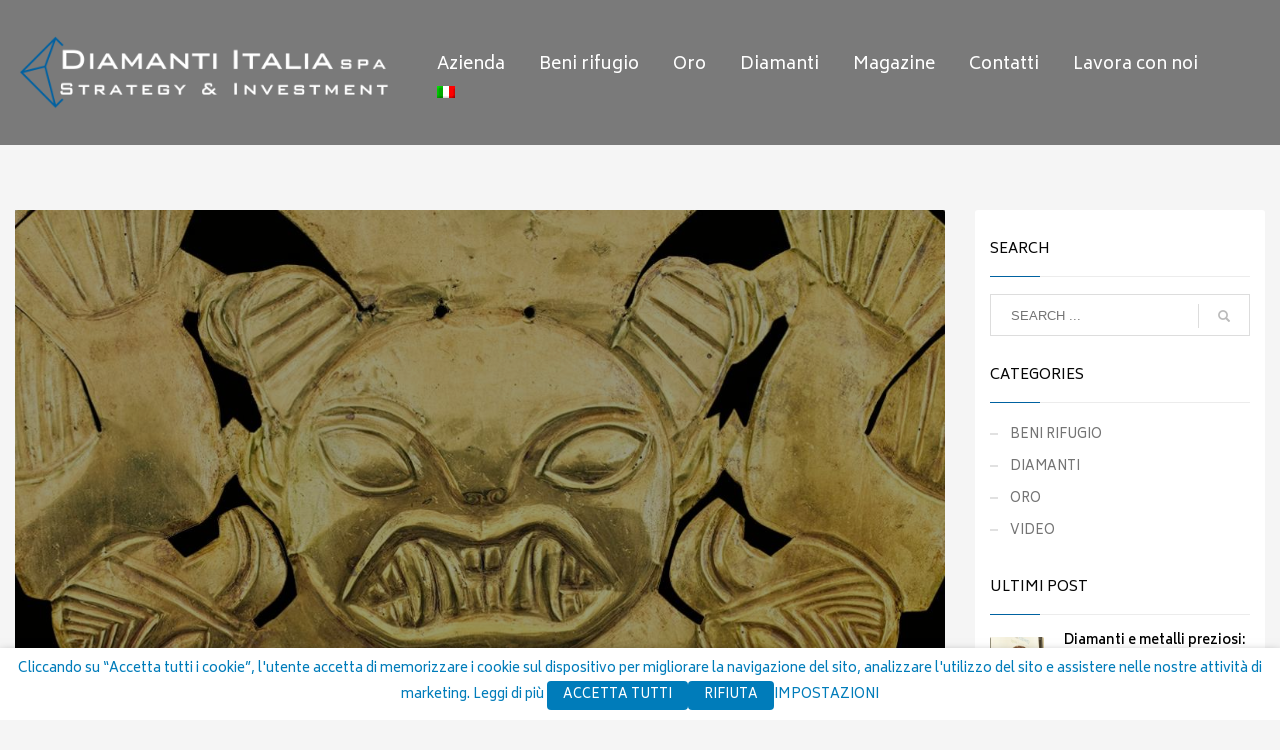

--- FILE ---
content_type: text/html; charset=UTF-8
request_url: https://www.diamantiitalia.com/tag/orofisico/
body_size: 23453
content:
<!DOCTYPE html>
<html lang="it-IT">
<head>
<meta charset="UTF-8"/>
<meta name="twitter:widgets:csp" content="on"/>
<link rel="profile" href="http://gmpg.org/xfn/11"/>
<link rel="pingback" href="https://www.diamantiitalia.com/xmlrpc.php"/>

<meta name='robots' content='index, follow, max-image-preview:large, max-snippet:-1, max-video-preview:-1' />

	<!-- This site is optimized with the Yoast SEO plugin v26.5 - https://yoast.com/wordpress/plugins/seo/ -->
	<title>orofisico Archivi - Diamanti Italia</title>
	<link rel="canonical" href="https://www.diamantiitalia.com/tag/orofisico/" />
	<meta property="og:locale" content="it_IT" />
	<meta property="og:type" content="article" />
	<meta property="og:title" content="orofisico Archivi - Diamanti Italia" />
	<meta property="og:url" content="https://www.diamantiitalia.com/tag/orofisico/" />
	<meta property="og:site_name" content="Diamanti Italia" />
	<meta name="twitter:card" content="summary_large_image" />
	<script type="application/ld+json" class="yoast-schema-graph">{"@context":"https://schema.org","@graph":[{"@type":"CollectionPage","@id":"https://www.diamantiitalia.com/tag/orofisico/","url":"https://www.diamantiitalia.com/tag/orofisico/","name":"orofisico Archivi - Diamanti Italia","isPartOf":{"@id":"https://www.diamantiitalia.com/#website"},"primaryImageOfPage":{"@id":"https://www.diamantiitalia.com/tag/orofisico/#primaryimage"},"image":{"@id":"https://www.diamantiitalia.com/tag/orofisico/#primaryimage"},"thumbnailUrl":"https://www.diamantiitalia.com/wp-content/uploads/2022/11/Machu-Picchu-e-gli-imperi-doro-del-Perù.jpg","breadcrumb":{"@id":"https://www.diamantiitalia.com/tag/orofisico/#breadcrumb"},"inLanguage":"it-IT"},{"@type":"ImageObject","inLanguage":"it-IT","@id":"https://www.diamantiitalia.com/tag/orofisico/#primaryimage","url":"https://www.diamantiitalia.com/wp-content/uploads/2022/11/Machu-Picchu-e-gli-imperi-doro-del-Perù.jpg","contentUrl":"https://www.diamantiitalia.com/wp-content/uploads/2022/11/Machu-Picchu-e-gli-imperi-doro-del-Perù.jpg","width":1200,"height":675},{"@type":"BreadcrumbList","@id":"https://www.diamantiitalia.com/tag/orofisico/#breadcrumb","itemListElement":[{"@type":"ListItem","position":1,"name":"Home","item":"https://www.diamantiitalia.com/"},{"@type":"ListItem","position":2,"name":"orofisico"}]},{"@type":"WebSite","@id":"https://www.diamantiitalia.com/#website","url":"https://www.diamantiitalia.com/","name":"Diamanti Italia","description":"Strategy &amp; Invertment","potentialAction":[{"@type":"SearchAction","target":{"@type":"EntryPoint","urlTemplate":"https://www.diamantiitalia.com/?s={search_term_string}"},"query-input":{"@type":"PropertyValueSpecification","valueRequired":true,"valueName":"search_term_string"}}],"inLanguage":"it-IT"}]}</script>
	<!-- / Yoast SEO plugin. -->


<link rel='dns-prefetch' href='//www.diamantiitalia.com' />
<link rel='dns-prefetch' href='//fonts.googleapis.com' />
<link rel="alternate" type="application/rss+xml" title="Diamanti Italia &raquo; Feed" href="https://www.diamantiitalia.com/feed/" />
<link rel="alternate" type="application/rss+xml" title="Diamanti Italia &raquo; Feed dei commenti" href="https://www.diamantiitalia.com/comments/feed/" />
<link rel="alternate" type="application/rss+xml" title="Diamanti Italia &raquo; orofisico Feed del tag" href="https://www.diamantiitalia.com/tag/orofisico/feed/" />
<style id='wp-img-auto-sizes-contain-inline-css' type='text/css'>
img:is([sizes=auto i],[sizes^="auto," i]){contain-intrinsic-size:3000px 1500px}
/*# sourceURL=wp-img-auto-sizes-contain-inline-css */
</style>
<link rel='stylesheet' id='ht_ctc_main_css-css' href='https://www.diamantiitalia.com/wp-content/plugins/click-to-chat-for-whatsapp/new/inc/assets/css/main.css?ver=4.33' type='text/css' media='all' />
<link rel='stylesheet' id='zn_all_g_fonts-css' href='//fonts.googleapis.com/css?family=Roboto%3A300%2Cregular%2C500%2C700%2C900%7CSource+Sans+Pro%3A200%2C300%2Cregular%2C600%2C700%2C900%7CSpinnaker%3Aregular%7CBiryani%3A200%2C300%2Cregular%2C600%2C700%2C800%2C900&#038;ver=6.9' type='text/css' media='all' />
<style id='wp-emoji-styles-inline-css' type='text/css'>

	img.wp-smiley, img.emoji {
		display: inline !important;
		border: none !important;
		box-shadow: none !important;
		height: 1em !important;
		width: 1em !important;
		margin: 0 0.07em !important;
		vertical-align: -0.1em !important;
		background: none !important;
		padding: 0 !important;
	}
/*# sourceURL=wp-emoji-styles-inline-css */
</style>
<link rel='stylesheet' id='wp-block-library-css' href='https://www.diamantiitalia.com/wp-includes/css/dist/block-library/style.min.css?ver=6.9' type='text/css' media='all' />
<style id='global-styles-inline-css' type='text/css'>
:root{--wp--preset--aspect-ratio--square: 1;--wp--preset--aspect-ratio--4-3: 4/3;--wp--preset--aspect-ratio--3-4: 3/4;--wp--preset--aspect-ratio--3-2: 3/2;--wp--preset--aspect-ratio--2-3: 2/3;--wp--preset--aspect-ratio--16-9: 16/9;--wp--preset--aspect-ratio--9-16: 9/16;--wp--preset--color--black: #000000;--wp--preset--color--cyan-bluish-gray: #abb8c3;--wp--preset--color--white: #ffffff;--wp--preset--color--pale-pink: #f78da7;--wp--preset--color--vivid-red: #cf2e2e;--wp--preset--color--luminous-vivid-orange: #ff6900;--wp--preset--color--luminous-vivid-amber: #fcb900;--wp--preset--color--light-green-cyan: #7bdcb5;--wp--preset--color--vivid-green-cyan: #00d084;--wp--preset--color--pale-cyan-blue: #8ed1fc;--wp--preset--color--vivid-cyan-blue: #0693e3;--wp--preset--color--vivid-purple: #9b51e0;--wp--preset--gradient--vivid-cyan-blue-to-vivid-purple: linear-gradient(135deg,rgb(6,147,227) 0%,rgb(155,81,224) 100%);--wp--preset--gradient--light-green-cyan-to-vivid-green-cyan: linear-gradient(135deg,rgb(122,220,180) 0%,rgb(0,208,130) 100%);--wp--preset--gradient--luminous-vivid-amber-to-luminous-vivid-orange: linear-gradient(135deg,rgb(252,185,0) 0%,rgb(255,105,0) 100%);--wp--preset--gradient--luminous-vivid-orange-to-vivid-red: linear-gradient(135deg,rgb(255,105,0) 0%,rgb(207,46,46) 100%);--wp--preset--gradient--very-light-gray-to-cyan-bluish-gray: linear-gradient(135deg,rgb(238,238,238) 0%,rgb(169,184,195) 100%);--wp--preset--gradient--cool-to-warm-spectrum: linear-gradient(135deg,rgb(74,234,220) 0%,rgb(151,120,209) 20%,rgb(207,42,186) 40%,rgb(238,44,130) 60%,rgb(251,105,98) 80%,rgb(254,248,76) 100%);--wp--preset--gradient--blush-light-purple: linear-gradient(135deg,rgb(255,206,236) 0%,rgb(152,150,240) 100%);--wp--preset--gradient--blush-bordeaux: linear-gradient(135deg,rgb(254,205,165) 0%,rgb(254,45,45) 50%,rgb(107,0,62) 100%);--wp--preset--gradient--luminous-dusk: linear-gradient(135deg,rgb(255,203,112) 0%,rgb(199,81,192) 50%,rgb(65,88,208) 100%);--wp--preset--gradient--pale-ocean: linear-gradient(135deg,rgb(255,245,203) 0%,rgb(182,227,212) 50%,rgb(51,167,181) 100%);--wp--preset--gradient--electric-grass: linear-gradient(135deg,rgb(202,248,128) 0%,rgb(113,206,126) 100%);--wp--preset--gradient--midnight: linear-gradient(135deg,rgb(2,3,129) 0%,rgb(40,116,252) 100%);--wp--preset--font-size--small: 13px;--wp--preset--font-size--medium: 20px;--wp--preset--font-size--large: 36px;--wp--preset--font-size--x-large: 42px;--wp--preset--spacing--20: 0.44rem;--wp--preset--spacing--30: 0.67rem;--wp--preset--spacing--40: 1rem;--wp--preset--spacing--50: 1.5rem;--wp--preset--spacing--60: 2.25rem;--wp--preset--spacing--70: 3.38rem;--wp--preset--spacing--80: 5.06rem;--wp--preset--shadow--natural: 6px 6px 9px rgba(0, 0, 0, 0.2);--wp--preset--shadow--deep: 12px 12px 50px rgba(0, 0, 0, 0.4);--wp--preset--shadow--sharp: 6px 6px 0px rgba(0, 0, 0, 0.2);--wp--preset--shadow--outlined: 6px 6px 0px -3px rgb(255, 255, 255), 6px 6px rgb(0, 0, 0);--wp--preset--shadow--crisp: 6px 6px 0px rgb(0, 0, 0);}:where(.is-layout-flex){gap: 0.5em;}:where(.is-layout-grid){gap: 0.5em;}body .is-layout-flex{display: flex;}.is-layout-flex{flex-wrap: wrap;align-items: center;}.is-layout-flex > :is(*, div){margin: 0;}body .is-layout-grid{display: grid;}.is-layout-grid > :is(*, div){margin: 0;}:where(.wp-block-columns.is-layout-flex){gap: 2em;}:where(.wp-block-columns.is-layout-grid){gap: 2em;}:where(.wp-block-post-template.is-layout-flex){gap: 1.25em;}:where(.wp-block-post-template.is-layout-grid){gap: 1.25em;}.has-black-color{color: var(--wp--preset--color--black) !important;}.has-cyan-bluish-gray-color{color: var(--wp--preset--color--cyan-bluish-gray) !important;}.has-white-color{color: var(--wp--preset--color--white) !important;}.has-pale-pink-color{color: var(--wp--preset--color--pale-pink) !important;}.has-vivid-red-color{color: var(--wp--preset--color--vivid-red) !important;}.has-luminous-vivid-orange-color{color: var(--wp--preset--color--luminous-vivid-orange) !important;}.has-luminous-vivid-amber-color{color: var(--wp--preset--color--luminous-vivid-amber) !important;}.has-light-green-cyan-color{color: var(--wp--preset--color--light-green-cyan) !important;}.has-vivid-green-cyan-color{color: var(--wp--preset--color--vivid-green-cyan) !important;}.has-pale-cyan-blue-color{color: var(--wp--preset--color--pale-cyan-blue) !important;}.has-vivid-cyan-blue-color{color: var(--wp--preset--color--vivid-cyan-blue) !important;}.has-vivid-purple-color{color: var(--wp--preset--color--vivid-purple) !important;}.has-black-background-color{background-color: var(--wp--preset--color--black) !important;}.has-cyan-bluish-gray-background-color{background-color: var(--wp--preset--color--cyan-bluish-gray) !important;}.has-white-background-color{background-color: var(--wp--preset--color--white) !important;}.has-pale-pink-background-color{background-color: var(--wp--preset--color--pale-pink) !important;}.has-vivid-red-background-color{background-color: var(--wp--preset--color--vivid-red) !important;}.has-luminous-vivid-orange-background-color{background-color: var(--wp--preset--color--luminous-vivid-orange) !important;}.has-luminous-vivid-amber-background-color{background-color: var(--wp--preset--color--luminous-vivid-amber) !important;}.has-light-green-cyan-background-color{background-color: var(--wp--preset--color--light-green-cyan) !important;}.has-vivid-green-cyan-background-color{background-color: var(--wp--preset--color--vivid-green-cyan) !important;}.has-pale-cyan-blue-background-color{background-color: var(--wp--preset--color--pale-cyan-blue) !important;}.has-vivid-cyan-blue-background-color{background-color: var(--wp--preset--color--vivid-cyan-blue) !important;}.has-vivid-purple-background-color{background-color: var(--wp--preset--color--vivid-purple) !important;}.has-black-border-color{border-color: var(--wp--preset--color--black) !important;}.has-cyan-bluish-gray-border-color{border-color: var(--wp--preset--color--cyan-bluish-gray) !important;}.has-white-border-color{border-color: var(--wp--preset--color--white) !important;}.has-pale-pink-border-color{border-color: var(--wp--preset--color--pale-pink) !important;}.has-vivid-red-border-color{border-color: var(--wp--preset--color--vivid-red) !important;}.has-luminous-vivid-orange-border-color{border-color: var(--wp--preset--color--luminous-vivid-orange) !important;}.has-luminous-vivid-amber-border-color{border-color: var(--wp--preset--color--luminous-vivid-amber) !important;}.has-light-green-cyan-border-color{border-color: var(--wp--preset--color--light-green-cyan) !important;}.has-vivid-green-cyan-border-color{border-color: var(--wp--preset--color--vivid-green-cyan) !important;}.has-pale-cyan-blue-border-color{border-color: var(--wp--preset--color--pale-cyan-blue) !important;}.has-vivid-cyan-blue-border-color{border-color: var(--wp--preset--color--vivid-cyan-blue) !important;}.has-vivid-purple-border-color{border-color: var(--wp--preset--color--vivid-purple) !important;}.has-vivid-cyan-blue-to-vivid-purple-gradient-background{background: var(--wp--preset--gradient--vivid-cyan-blue-to-vivid-purple) !important;}.has-light-green-cyan-to-vivid-green-cyan-gradient-background{background: var(--wp--preset--gradient--light-green-cyan-to-vivid-green-cyan) !important;}.has-luminous-vivid-amber-to-luminous-vivid-orange-gradient-background{background: var(--wp--preset--gradient--luminous-vivid-amber-to-luminous-vivid-orange) !important;}.has-luminous-vivid-orange-to-vivid-red-gradient-background{background: var(--wp--preset--gradient--luminous-vivid-orange-to-vivid-red) !important;}.has-very-light-gray-to-cyan-bluish-gray-gradient-background{background: var(--wp--preset--gradient--very-light-gray-to-cyan-bluish-gray) !important;}.has-cool-to-warm-spectrum-gradient-background{background: var(--wp--preset--gradient--cool-to-warm-spectrum) !important;}.has-blush-light-purple-gradient-background{background: var(--wp--preset--gradient--blush-light-purple) !important;}.has-blush-bordeaux-gradient-background{background: var(--wp--preset--gradient--blush-bordeaux) !important;}.has-luminous-dusk-gradient-background{background: var(--wp--preset--gradient--luminous-dusk) !important;}.has-pale-ocean-gradient-background{background: var(--wp--preset--gradient--pale-ocean) !important;}.has-electric-grass-gradient-background{background: var(--wp--preset--gradient--electric-grass) !important;}.has-midnight-gradient-background{background: var(--wp--preset--gradient--midnight) !important;}.has-small-font-size{font-size: var(--wp--preset--font-size--small) !important;}.has-medium-font-size{font-size: var(--wp--preset--font-size--medium) !important;}.has-large-font-size{font-size: var(--wp--preset--font-size--large) !important;}.has-x-large-font-size{font-size: var(--wp--preset--font-size--x-large) !important;}
/*# sourceURL=global-styles-inline-css */
</style>

<style id='classic-theme-styles-inline-css' type='text/css'>
/*! This file is auto-generated */
.wp-block-button__link{color:#fff;background-color:#32373c;border-radius:9999px;box-shadow:none;text-decoration:none;padding:calc(.667em + 2px) calc(1.333em + 2px);font-size:1.125em}.wp-block-file__button{background:#32373c;color:#fff;text-decoration:none}
/*# sourceURL=/wp-includes/css/classic-themes.min.css */
</style>
<link rel='stylesheet' id='contact-form-7-css' href='https://www.diamantiitalia.com/wp-content/plugins/contact-form-7/includes/css/styles.css?ver=6.1.4' type='text/css' media='all' />
<link rel='stylesheet' id='cookie-law-info-css' href='https://www.diamantiitalia.com/wp-content/plugins/webtoffee-gdpr-cookie-consent/public/css/cookie-law-info-public.css?ver=2.4.0' type='text/css' media='all' />
<link rel='stylesheet' id='cookie-law-info-gdpr-css' href='https://www.diamantiitalia.com/wp-content/plugins/webtoffee-gdpr-cookie-consent/public/css/cookie-law-info-gdpr.css?ver=2.4.0' type='text/css' media='all' />
<style id='cookie-law-info-gdpr-inline-css' type='text/css'>
.cli-modal-content, .cli-tab-content { background-color: #ffffff; }.cli-privacy-content-text, .cli-modal .cli-modal-dialog, .cli-tab-container p, a.cli-privacy-readmore { color: #000000; }.cli-tab-header { background-color: #f2f2f2; }.cli-tab-header, .cli-tab-header a.cli-nav-link,span.cli-necessary-caption,.cli-switch .cli-slider:after { color: #000000; }.cli-switch .cli-slider:before { background-color: #ffffff; }.cli-switch input:checked + .cli-slider:before { background-color: #ffffff; }.cli-switch .cli-slider { background-color: #e3e1e8; }.cli-switch input:checked + .cli-slider { background-color: #28a745; }.cli-modal-close svg { fill: #000000; }.cli-tab-footer .wt-cli-privacy-accept-all-btn { background-color: #00acad; color: #ffffff}.cli-tab-footer .wt-cli-privacy-accept-btn { background-color: #00acad; color: #ffffff}.cli-tab-header a:before{ border-right: 1px solid #000000; border-bottom: 1px solid #000000; }
/*# sourceURL=cookie-law-info-gdpr-inline-css */
</style>
<link rel='stylesheet' id='wpml-menu-item-0-css' href='https://www.diamantiitalia.com/wp-content/plugins/sitepress-multilingual-cms/templates/language-switchers/menu-item/style.min.css?ver=1' type='text/css' media='all' />
<link rel='stylesheet' id='cms-navigation-style-base-css' href='https://www.diamantiitalia.com/wp-content/plugins/wpml-cms-nav/res/css/cms-navigation-base.css?ver=1.5.6' type='text/css' media='screen' />
<link rel='stylesheet' id='cms-navigation-style-css' href='https://www.diamantiitalia.com/wp-content/plugins/wpml-cms-nav/res/css/cms-navigation.css?ver=1.5.6' type='text/css' media='screen' />
<link rel='stylesheet' id='kallyas-styles-css' href='https://www.diamantiitalia.com/wp-content/themes/kallyas/style.css?ver=4.18.0' type='text/css' media='all' />
<link rel='stylesheet' id='th-bootstrap-styles-css' href='https://www.diamantiitalia.com/wp-content/themes/kallyas/css/bootstrap.min.css?ver=4.18.0' type='text/css' media='all' />
<link rel='stylesheet' id='th-theme-template-styles-css' href='https://www.diamantiitalia.com/wp-content/themes/kallyas/css/template.min.css?ver=4.18.0' type='text/css' media='all' />
<link rel='stylesheet' id='wp-members-css' href='https://www.diamantiitalia.com/wp-content/plugins/wp-members/assets/css/forms/generic-no-float.min.css?ver=3.5.4.3' type='text/css' media='all' />
<link rel='stylesheet' id='zion-frontend-css' href='https://www.diamantiitalia.com/wp-content/themes/kallyas/framework/zion-builder/assets/css/znb_frontend.css?ver=1.0.29' type='text/css' media='all' />
<link rel='stylesheet' id='kallyas-child-css' href='https://www.diamantiitalia.com/wp-content/themes/kallyas-child/style.css?ver=4.18.0' type='text/css' media='all' />
<link rel='stylesheet' id='th-theme-print-stylesheet-css' href='https://www.diamantiitalia.com/wp-content/themes/kallyas/css/print.css?ver=4.18.0' type='text/css' media='print' />
<link rel='stylesheet' id='th-theme-options-styles-css' href='//www.diamantiitalia.com/wp-content/uploads/zn_dynamic.css?ver=1645552376' type='text/css' media='all' />
<script type="text/javascript" src="https://www.diamantiitalia.com/wp-includes/js/jquery/jquery.min.js?ver=3.7.1" id="jquery-core-js"></script>
<script type="text/javascript" src="https://www.diamantiitalia.com/wp-includes/js/jquery/jquery-migrate.min.js?ver=3.4.1" id="jquery-migrate-js"></script>
<script type="text/javascript" id="cookie-law-info-js-extra">
/* <![CDATA[ */
var Cli_Data = {"nn_cookie_ids":[],"non_necessary_cookies":{"funzionali":["cookielawinfo-checkbox-funzionali"],"analitici":["CONSENT","_gat_gtag_UA_179276715_1","_gid","_ga","_GRECAPTCHA","cookielawinfo-checkbox-analitici"],"pubblicitari":["cookielawinfo-checkbox-pubblicitari"],"necessari":["CookieLawInfoConsent","viewed_cookie_policy","cookielawinfo-checkbox-necessari"]},"cookielist":{"funzionali":{"id":599,"status":true,"priority":5,"title":"Funzionali","strict":false,"default_state":false,"ccpa_optout":false,"loadonstart":false},"analitici":{"id":601,"status":true,"priority":3,"title":"Analitici","strict":false,"default_state":false,"ccpa_optout":false,"loadonstart":false},"pubblicitari":{"id":602,"status":true,"priority":2,"title":"Pubblicitari","strict":false,"default_state":false,"ccpa_optout":false,"loadonstart":false},"necessari":{"id":598,"status":true,"priority":0,"title":"Necessari","strict":false,"default_state":true,"ccpa_optout":false,"loadonstart":false}},"ajax_url":"https://www.diamantiitalia.com/wp-admin/admin-ajax.php","current_lang":"it","security":"748be166a2","eu_countries":["GB"],"geoIP":"disabled","use_custom_geolocation_api":"","custom_geolocation_api":"https://geoip.cookieyes.com/geoip/checker/result.php","consentVersion":"1","strictlyEnabled":["necessary","obligatoire"],"cookieDomain":"","privacy_length":"250","ccpaEnabled":"","ccpaRegionBased":"","ccpaBarEnabled":"","ccpaType":"gdpr","triggerDomRefresh":"","secure_cookies":""};
var log_object = {"ajax_url":"https://www.diamantiitalia.com/wp-admin/admin-ajax.php"};
//# sourceURL=cookie-law-info-js-extra
/* ]]> */
</script>
<script type="text/javascript" src="https://www.diamantiitalia.com/wp-content/plugins/webtoffee-gdpr-cookie-consent/public/js/cookie-law-info-public.js?ver=2.4.0" id="cookie-law-info-js"></script>
<link rel="https://api.w.org/" href="https://www.diamantiitalia.com/wp-json/" /><link rel="alternate" title="JSON" type="application/json" href="https://www.diamantiitalia.com/wp-json/wp/v2/tags/626" /><link rel="EditURI" type="application/rsd+xml" title="RSD" href="https://www.diamantiitalia.com/xmlrpc.php?rsd" />
<meta name="generator" content="WordPress 6.9" />
<meta name="generator" content="WPML ver:4.8.6 stt:1,4,3,27;" />
<!-- Global site tag (gtag.js) - Google Analytics -->
<script type="text/plain" data-cli-class="cli-blocker-script"  data-cli-category="analitici" data-cli-script-type="analitici" data-cli-block="true" data-cli-block-if-ccpa-optout="false" data-cli-element-position="head" async src="https://www.googletagmanager.com/gtag/js?id=UA-179276715-1"></script>
<script type="text/plain" data-cli-class="cli-blocker-script"  data-cli-category="analitici" data-cli-script-type="analitici" data-cli-block="true" data-cli-block-if-ccpa-optout="false" data-cli-element-position="head">
  window.dataLayer = window.dataLayer || [];
  function gtag(){dataLayer.push(arguments);}
  gtag('js', new Date());

  gtag('config', 'UA-179276715-1');
</script>
		<meta name="theme-color"
			  content="#0062a1">
				<meta name="viewport" content="width=device-width, initial-scale=1, maximum-scale=1"/>
		
		<!--[if lte IE 8]>
		<script type="text/javascript">
			var $buoop = {
				vs: {i: 10, f: 25, o: 12.1, s: 7, n: 9}
			};

			$buoop.ol = window.onload;

			window.onload = function () {
				try {
					if ($buoop.ol) {
						$buoop.ol()
					}
				}
				catch (e) {
				}

				var e = document.createElement("script");
				e.setAttribute("type", "text/javascript");
				e.setAttribute("src", "https://browser-update.org/update.js");
				document.body.appendChild(e);
			};
		</script>
		<![endif]-->

		<!-- for IE6-8 support of HTML5 elements -->
		<!--[if lt IE 9]>
		<script src="//html5shim.googlecode.com/svn/trunk/html5.js"></script>
		<![endif]-->
		
	<!-- Fallback for animating in viewport -->
	<noscript>
		<style type="text/css" media="screen">
			.zn-animateInViewport {visibility: visible;}
		</style>
	</noscript>
	<link rel="icon" href="https://www.diamantiitalia.com/wp-content/uploads/2020/09/LogoDI-Icona.png" sizes="32x32" />
<link rel="icon" href="https://www.diamantiitalia.com/wp-content/uploads/2020/09/LogoDI-Icona.png" sizes="192x192" />
<link rel="apple-touch-icon" href="https://www.diamantiitalia.com/wp-content/uploads/2020/09/LogoDI-Icona.png" />
<meta name="msapplication-TileImage" content="https://www.diamantiitalia.com/wp-content/uploads/2020/09/LogoDI-Icona.png" />

<link rel='stylesheet' id='custom'  href='https://www.diamantiitalia.com/wp-content/themes/kallyas-child/custom.css' type='text/css' media='all' />

<!-- Global site tag (gtag.js) - Google Analytics -->
<script async src="https://www.googletagmanager.com/gtag/js?id=UA-179276715-1"></script>
<script>
  window.dataLayer = window.dataLayer || [];
  function gtag(){dataLayer.push(arguments);}
  gtag('js', new Date());

  gtag('config', 'UA-179276715-1');
</script>


<link rel='stylesheet' id='cookie-law-info-table-css' href='https://www.diamantiitalia.com/wp-content/plugins/webtoffee-gdpr-cookie-consent/public/css/cookie-law-info-table.css?ver=2.4.0' type='text/css' media='all' />
</head>

<body  class="archive tag tag-orofisico tag-626 wp-theme-kallyas wp-child-theme-kallyas-child kl-sticky-header kl-skin--light" itemscope="itemscope" itemtype="https://schema.org/WebPage" >


<div id="page-loading" class="kl-pageLoading--yes_img"><div class="preloader-img"><img src="https://www.diamantiitalia.com/wp-content/uploads/2020/08/LogoDiamantiItalia_500.jpg"></div></div><div class="login_register_stuff"></div><!-- end login register stuff -->		<div id="fb-root"></div>
		<script>(function (d, s, id) {
			var js, fjs = d.getElementsByTagName(s)[0];
			if (d.getElementById(id)) {return;}
			js = d.createElement(s); js.id = id;
			js.src = "https://connect.facebook.net/en_US/sdk.js#xfbml=1&version=v3.0";
			fjs.parentNode.insertBefore(js, fjs);
		}(document, 'script', 'facebook-jssdk'));</script>
		

<div id="page_wrapper">

<header id="header" class="site-header  style5 header--sticky header--not-sticked    headerstyle-xs--image_color  sticky-resize headerstyle--default site-header--absolute nav-th--light siteheader-classic siteheader-classic-normal sheader-sh--light"  >
		<div class="site-header-wrapper sticky-top-area">

		<div class="kl-top-header site-header-main-wrapper clearfix  header-no-top  sh--light">

			<div class="container siteheader-container header--oldstyles">

				<div class="fxb-row fxb-row-col-sm">

										<div class='fxb-col fxb fxb-center-x fxb-center-y fxb-basis-auto fxb-grow-0'>
								<div id="logo-container" class="logo-container   logosize--contain zn-original-logo">
			<!-- Logo -->
			<h3 class='site-logo logo ' id='logo'><a href='https://www.diamantiitalia.com/' class='site-logo-anch'><img class="logo-img-sticky site-logo-img-sticky" src="https://www.diamantiitalia.com/wp-content/uploads/2020/09/LogoDiamantiItalia-900-1.png"  alt="Diamanti Italia" title="Strategy &amp; Invertment" /><img class="logo-img site-logo-img" src="https://www.diamantiitalia.com/wp-content/uploads/2020/09/LogoDiamantiItalia-900-1.png"  alt="Diamanti Italia" title="Strategy &amp; Invertment" data-mobile-logo="https://www.diamantiitalia.com/wp-content/uploads/2020/09/LogoDiamantiItalia-400.png" /></a></h3>			<!-- InfoCard -->
					</div>

							</div>
					
					<div class='fxb-col fxb-basis-auto'>

						


<div class="fxb-row site-header-row site-header-main ">

	<div class='fxb-col fxb fxb-start-x fxb-center-y fxb-basis-auto site-header-col-left site-header-main-left'>
			</div>

	<div class='fxb-col fxb fxb-center-x fxb-center-y fxb-basis-auto site-header-col-center site-header-main-center'>
			</div>

	<div class='fxb-col fxb fxb-end-x fxb-center-y fxb-basis-auto site-header-col-right site-header-main-right'>

		<div class='fxb-col fxb fxb-end-x fxb-center-y fxb-basis-auto site-header-main-right-top'>
								<div class="sh-component main-menu-wrapper" role="navigation" itemscope="itemscope" itemtype="https://schema.org/SiteNavigationElement" >

					<div class="zn-res-menuwrapper">
			<a href="#" class="zn-res-trigger zn-menuBurger zn-menuBurger--3--s zn-menuBurger--anim1 " id="zn-res-trigger">
				<span></span>
				<span></span>
				<span></span>
			</a>			 
		</div><!-- end responsive menu -->
		<div id="main-menu" class="main-nav mainnav--sidepanel mainnav--active-uline mainnav--pointer-dash nav-mm--light zn_mega_wrapper "><ul id="menu-menu-principale" class="main-menu main-menu-nav zn_mega_menu "><li id="menu-item-2100" class="main-menu-item menu-item menu-item-type-post_type menu-item-object-page menu-item-home menu-item-2100  main-menu-item-top  menu-item-even menu-item-depth-0"><a href="https://www.diamantiitalia.com/" class=" main-menu-link main-menu-link-top"><span>Home</span></a></li>
<li id="menu-item-2092" class="main-menu-item menu-item menu-item-type-post_type menu-item-object-page menu-item-2092  main-menu-item-top  menu-item-even menu-item-depth-0"><a href="https://www.diamantiitalia.com/azienda-diamanti-italia/" class=" main-menu-link main-menu-link-top"><span>Azienda</span></a></li>
<li id="menu-item-2093" class="main-menu-item menu-item menu-item-type-post_type menu-item-object-page menu-item-2093  main-menu-item-top  menu-item-even menu-item-depth-0"><a href="https://www.diamantiitalia.com/beni-rifugio-diamanti-italia/" class=" main-menu-link main-menu-link-top"><span>Beni rifugio</span></a></li>
<li id="menu-item-2094" class="main-menu-item menu-item menu-item-type-post_type menu-item-object-page menu-item-2094  main-menu-item-top  menu-item-even menu-item-depth-0"><a href="https://www.diamantiitalia.com/oro-diamanti-italia/" class=" main-menu-link main-menu-link-top"><span>Oro</span></a></li>
<li id="menu-item-2095" class="main-menu-item menu-item menu-item-type-post_type menu-item-object-page menu-item-2095  main-menu-item-top  menu-item-even menu-item-depth-0"><a href="https://www.diamantiitalia.com/diamanti-diamanti-italia/" class=" main-menu-link main-menu-link-top"><span>Diamanti</span></a></li>
<li id="menu-item-2096" class="main-menu-item menu-item menu-item-type-post_type menu-item-object-page menu-item-2096  main-menu-item-top  menu-item-even menu-item-depth-0"><a href="https://www.diamantiitalia.com/magazine/" class=" main-menu-link main-menu-link-top"><span>Magazine</span></a></li>
<li id="menu-item-232" class="main-menu-item menu-item menu-item-type-post_type menu-item-object-page menu-item-232  main-menu-item-top  menu-item-even menu-item-depth-0"><a href="https://www.diamantiitalia.com/contatti/" class=" main-menu-link main-menu-link-top"><span>Contatti</span></a></li>
<li id="menu-item-2097" class="main-menu-item menu-item menu-item-type-post_type menu-item-object-page menu-item-2097  main-menu-item-top  menu-item-even menu-item-depth-0"><a href="https://www.diamantiitalia.com/lavora-con-noi/" class=" main-menu-link main-menu-link-top"><span>Lavora con noi</span></a></li>
<li id="menu-item-wpml-ls-2-it" class="main-menu-item menu-item wpml-ls-slot-2 wpml-ls-item wpml-ls-item-it wpml-ls-current-language wpml-ls-menu-item wpml-ls-first-item wpml-ls-last-item menu-item-type-wpml_ls_menu_item menu-item-object-wpml_ls_menu_item menu-item-wpml-ls-2-it  main-menu-item-top  menu-item-even menu-item-depth-0"><a href="https://www.diamantiitalia.com/tag/orofisico/" class=" main-menu-link main-menu-link-top" role="menuitem"><span><img
            class="wpml-ls-flag"
            src="https://www.diamantiitalia.com/wp-content/plugins/sitepress-multilingual-cms/res/flags/it.png"
            alt=""
            
            
    /><span class="wpml-ls-native" lang="it">Italiano</span></span></a></li>
</ul></div>		</div>
		<!-- end main_menu -->
				</div>

		
	</div>

</div><!-- /.site-header-main -->


					</div>
				</div>
				<div class="separator site-header-separator "></div>			</div><!-- /.siteheader-container -->
		</div><!-- /.site-header-main-wrapper -->

	</div><!-- /.site-header-wrapper -->
	</header>
<div id="page_header" class="page-subheader page-subheader--auto page-subheader--inherit-hp zn_def_header_style  psubhead-stheader--absolute sh-titles--right sh-tcolor--light">

    <div class="bgback"></div>

    
    <div class="th-sparkles"></div>

    <!-- DEFAULT HEADER STYLE -->
    <div class="ph-content-wrap">
        <div class="ph-content-v-center">
            <div>
                <div class="container">
                    <div class="row">
                        
                                            </div>
                    <!-- end row -->
                </div>
            </div>
        </div>
    </div>
    <div class="zn_header_bottom_style"></div></div>
<section id="content" class="site-content" >
	<div class="container">
		<div class="row">

			<div id="th-content-archive" class="right_sidebar col-sm-8 col-md-9 "  role="main" itemprop="mainContentOfPage" >

				<div class="itemListView eBlog kl-blog kl-blog-list-wrapper kl-blog--default clearfix kl-blog--style-light element-scheme--light kl-blog--layout-def_modern kl-blog-content-excerpt" itemscope="itemscope" itemtype="https://schema.org/Blog" >

    
    <div class="itemList kl-blog-list ">
        

<div class="kl-blog-item-container kl-blog--normal-post blog-post post-3724 post type-post status-publish format-standard has-post-thumbnail hentry category-oro tag-beni-rifugio tag-diamanti tag-lingotti tag-monete tag-oro tag-orofisico " itemscope="itemscope" itemtype="https://schema.org/Blog" >

    <div class="kl-blog-item-head-wrapper"><div class="zn_full_image kl-blog-full-image"><a href="https://www.diamantiitalia.com/oro/cera-una-volta-leldorado-alla-scoperta-dei-tesori-delle-ande/" class="kl-blog-full-image-link hoverBorder"><img width="1200" height="675" src="https://www.diamantiitalia.com/wp-content/uploads/2022/11/Machu-Picchu-e-gli-imperi-doro-del-Perù.jpg" class="kl-blog-full-image-img wp-post-image" alt="" decoding="async" fetchpriority="high" srcset="https://www.diamantiitalia.com/wp-content/uploads/2022/11/Machu-Picchu-e-gli-imperi-doro-del-Perù.jpg 1200w, https://www.diamantiitalia.com/wp-content/uploads/2022/11/Machu-Picchu-e-gli-imperi-doro-del-Perù-300x169.jpg 300w, https://www.diamantiitalia.com/wp-content/uploads/2022/11/Machu-Picchu-e-gli-imperi-doro-del-Perù-1024x576.jpg 1024w, https://www.diamantiitalia.com/wp-content/uploads/2022/11/Machu-Picchu-e-gli-imperi-doro-del-Perù-768x432.jpg 768w, https://www.diamantiitalia.com/wp-content/uploads/2022/11/Machu-Picchu-e-gli-imperi-doro-del-Perù-280x158.jpg 280w" sizes="(max-width: 1200px) 100vw, 1200px" /></a></div><div class="itemHeader kl-blog-item-header">

	<ul class="kl-blog-item-actions">
		<li>
			<a href="https://www.diamantiitalia.com/oro/cera-una-volta-leldorado-alla-scoperta-dei-tesori-delle-ande/" class="kl-blog-item-comments-link" title="No Comments">
				<svg width="25px" height="25px" viewBox="0 0 25 25" version="1.1" class="kl-blog-item-comments-icon" xmlns="http://www.w3.org/2000/svg" xmlns:xlink="http://www.w3.org/1999/xlink">
					<path d="M12.5,3 C7.26,3 3,6.72 3,11.31 C3.05035307,13.9260822 4.38555598,16.3496438 6.57,17.79 L6.57,22 L11.43,19.57 C11.78,19.6 12.14,19.62 12.5,19.62 C17.75,19.62 22,15.9 22,11.31 C22,6.72 17.75,3 12.5,3 L12.5,3 Z" stroke="#343434" stroke-width="2" fill="none"></path>
				</svg>
				<span>0</span>
			</a>
		</li>
		<!-- add like button here -->
		<li>
			<div class="hg-postlove-container">
				<!-- Display the postlove plugin here -->
							</div>
		</li>
	</ul>

	<div class="post_details kl-blog-item-details clearfix">

		<div class="kl-blog-item-author-avatar">
			<img alt='' src='https://secure.gravatar.com/avatar/70c30d38d4ea2bd3174478f46f02f563543068b92933bdd926a1fe08deff143f?s=46&#038;d=mm&#038;r=g' srcset='https://secure.gravatar.com/avatar/70c30d38d4ea2bd3174478f46f02f563543068b92933bdd926a1fe08deff143f?s=92&#038;d=mm&#038;r=g 2x' class='avatar avatar-46 photo' height='46' width='46' decoding='async'/>		</div><!-- .author-avatar -->

		<div class="catItemAuthor kl-blog-item-author"  itemprop="author" itemscope="itemscope" itemtype="https://schema.org/Person" ><a href="https://www.diamantiitalia.com/author/ioledugohotmail-it/" title="Articoli scritti da Iole Dugo" rel="author">Iole Dugo</a></div>

		<div class="kl-blog-item-meta">
			<span class="catItemDateCreated kl-blog-item-date updated">martedì, 29 Novembre 2022</span>
			<span class="kl-blog-details-sep">/</span>
			<span class="kl-blog-item-category-text">Pubblicato in</span> <a href="https://www.diamantiitalia.com/category/oro/" rel="category tag">ORO</a>		</div>

	</div>
	<!-- end post details -->

</div>
</div><div class="kl-blog-item-title" itemprop="headline" >
    <h3 class="itemTitle kl-blog-item-title" itemprop="headline" ><a href="https://www.diamantiitalia.com/oro/cera-una-volta-leldorado-alla-scoperta-dei-tesori-delle-ande/" rel="bookmark">C&#8217;ERA UNA VOLTA L&#8217;ELDORADO &#8211; alla scoperta dei tesori delle Ande</a></h3></div>

    <div class="kl-blog-item-body clearfix">

        <div class="kl-blog-item-content kl-blog-fullimg clearfix">

    
<div class="kl-blog-item-more">

    <a class="kl-blog-item-more-btn" href="https://www.diamantiitalia.com/oro/cera-una-volta-leldorado-alla-scoperta-dei-tesori-delle-ande/" title="Read more">
        <svg width="59px" height="57px" viewBox="0 0 59 57" version="1.1" xmlns="http://www.w3.org/2000/svg" xmlns:xlink="http://www.w3.org/1999/xlink" >
            <path d="M23,35 C23.5522847,35 24,35.4477153 24,36 C24,36.5522847 23.5522847,37 23,37 C22.4477153,37 22,36.5522847 22,36 C22,35.4477153 22.4477153,35 23,35 L23,35 Z M28,36 C28,36.5522847 27.5522847,37 27,37 C26.4477153,37 26,36.5522847 26,36 C26,35.4477153 26.4477153,35 27,35 C27.5522847,35 28,35.4477153 28,36 L28,36 Z M31,35 C31.5522847,35 32,35.4477153 32,36 C32,36.5522847 31.5522847,37 31,37 C30.4477153,37 30,36.5522847 30,36 C30,35.4477153 30.4477153,35 31,35 L31,35 Z" id="dots" fill="#333333"></path>
            <rect id="Rectangle-2" fill="#333333" x="22" y="21" width="16" height="2" class="svg-more-l1"></rect>
            <rect id="Rectangle-2" fill="#333333" x="22" y="25" width="10" height="2" class="svg-more-l2"></rect>
            <rect id="Rectangle-2" fill="#333333" x="22" y="29" width="16" height="2" class="svg-more-l3"></rect>
            <rect id="stroke" stroke="#333333" stroke-width="2" x="4" y="4" width="51" height="49" rx="5" fill="none" class="svg-more-bg"></rect>
        </svg>
    </a>

    
</div><!-- end read more -->
L&#8217;oro ha sempre rivestito un ruolo centrale nella vita e nella religione di molte civiltà umane nella storia. Un metallo già nel mondo antico universalmente riconosciuto come sinonimo di potere, ricchezza e, in molti casi, di connessione diretta con le divinità. Questo può dirsi certamente delle culture precolombiane, in modo particolare per la civiltà degli
</div>
<!-- end Item Intro Text -->

	<div class="kl-blog-item-bottom clearfix">

	    	        <div class="kl-blog-item-tags">
	            <a class="kl-blog-tag" href="https://www.diamantiitalia.com/tag/beni-rifugio/" rel="tag">beni rifugio</a><a class="kl-blog-tag" href="https://www.diamantiitalia.com/tag/diamanti/" rel="tag">diamanti</a><a class="kl-blog-tag" href="https://www.diamantiitalia.com/tag/lingotti/" rel="tag">lingotti</a><a class="kl-blog-tag" href="https://www.diamantiitalia.com/tag/monete/" rel="tag">monete</a><a class="kl-blog-tag" href="https://www.diamantiitalia.com/tag/oro/" rel="tag">oro</a><a class="kl-blog-tag" href="https://www.diamantiitalia.com/tag/orofisico/" rel="tag">orofisico</a>	            <div class="clearfix"></div>
	        </div><!-- end tags blocks -->
	    
	</div>


    </div>

    
</div><!-- end Blog Item -->
<div class="clearfix"></div>


<div class="kl-blog-item-container kl-blog--normal-post blog-post post-3703 post type-post status-publish format-standard has-post-thumbnail hentry category-beni-rifugio category-oro tag-beni-rifugio tag-diamanti tag-lingotti tag-monete tag-oro tag-orofisico " itemscope="itemscope" itemtype="https://schema.org/Blog" >

    <div class="kl-blog-item-head-wrapper"><div class="zn_full_image kl-blog-full-image"><a href="https://www.diamantiitalia.com/beni-rifugio/responsible-gold-mining-principles-limpegno-del-world-gold-council-per-una-filiera-aurifera-etica-e-certificata/" class="kl-blog-full-image-link hoverBorder"><img width="1200" height="675" src="https://www.diamantiitalia.com/wp-content/uploads/2022/11/BLOG-Diamanti-Italia-1200-×-675-px.png" class="kl-blog-full-image-img wp-post-image" alt="" decoding="async" srcset="https://www.diamantiitalia.com/wp-content/uploads/2022/11/BLOG-Diamanti-Italia-1200-×-675-px.png 1200w, https://www.diamantiitalia.com/wp-content/uploads/2022/11/BLOG-Diamanti-Italia-1200-×-675-px-300x169.png 300w, https://www.diamantiitalia.com/wp-content/uploads/2022/11/BLOG-Diamanti-Italia-1200-×-675-px-1024x576.png 1024w, https://www.diamantiitalia.com/wp-content/uploads/2022/11/BLOG-Diamanti-Italia-1200-×-675-px-768x432.png 768w, https://www.diamantiitalia.com/wp-content/uploads/2022/11/BLOG-Diamanti-Italia-1200-×-675-px-280x158.png 280w" sizes="(max-width: 1200px) 100vw, 1200px" /></a></div><div class="itemHeader kl-blog-item-header">

	<ul class="kl-blog-item-actions">
		<li>
			<a href="https://www.diamantiitalia.com/beni-rifugio/responsible-gold-mining-principles-limpegno-del-world-gold-council-per-una-filiera-aurifera-etica-e-certificata/" class="kl-blog-item-comments-link" title="No Comments">
				<svg width="25px" height="25px" viewBox="0 0 25 25" version="1.1" class="kl-blog-item-comments-icon" xmlns="http://www.w3.org/2000/svg" xmlns:xlink="http://www.w3.org/1999/xlink">
					<path d="M12.5,3 C7.26,3 3,6.72 3,11.31 C3.05035307,13.9260822 4.38555598,16.3496438 6.57,17.79 L6.57,22 L11.43,19.57 C11.78,19.6 12.14,19.62 12.5,19.62 C17.75,19.62 22,15.9 22,11.31 C22,6.72 17.75,3 12.5,3 L12.5,3 Z" stroke="#343434" stroke-width="2" fill="none"></path>
				</svg>
				<span>0</span>
			</a>
		</li>
		<!-- add like button here -->
		<li>
			<div class="hg-postlove-container">
				<!-- Display the postlove plugin here -->
							</div>
		</li>
	</ul>

	<div class="post_details kl-blog-item-details clearfix">

		<div class="kl-blog-item-author-avatar">
			<img alt='' src='https://secure.gravatar.com/avatar/70c30d38d4ea2bd3174478f46f02f563543068b92933bdd926a1fe08deff143f?s=46&#038;d=mm&#038;r=g' srcset='https://secure.gravatar.com/avatar/70c30d38d4ea2bd3174478f46f02f563543068b92933bdd926a1fe08deff143f?s=92&#038;d=mm&#038;r=g 2x' class='avatar avatar-46 photo' height='46' width='46' loading='lazy' decoding='async'/>		</div><!-- .author-avatar -->

		<div class="catItemAuthor kl-blog-item-author"  itemprop="author" itemscope="itemscope" itemtype="https://schema.org/Person" ><a href="https://www.diamantiitalia.com/author/ioledugohotmail-it/" title="Articoli scritti da Iole Dugo" rel="author">Iole Dugo</a></div>

		<div class="kl-blog-item-meta">
			<span class="catItemDateCreated kl-blog-item-date updated">martedì, 15 Novembre 2022</span>
			<span class="kl-blog-details-sep">/</span>
			<span class="kl-blog-item-category-text">Pubblicato in</span> <a href="https://www.diamantiitalia.com/category/beni-rifugio/" rel="category tag">BENI RIFUGIO</a>, <a href="https://www.diamantiitalia.com/category/oro/" rel="category tag">ORO</a>		</div>

	</div>
	<!-- end post details -->

</div>
</div><div class="kl-blog-item-title" itemprop="headline" >
    <h3 class="itemTitle kl-blog-item-title" itemprop="headline" ><a href="https://www.diamantiitalia.com/beni-rifugio/responsible-gold-mining-principles-limpegno-del-world-gold-council-per-una-filiera-aurifera-etica-e-certificata/" rel="bookmark">RESPONSIBLE GOLD MINING PRINCIPLES &#8211; L&#8217;IMPEGNO DEL WORLD GOLD COUNCIL PER UNA FILIERA AURIFERA ETICA E CERTIFICATA</a></h3></div>

    <div class="kl-blog-item-body clearfix">

        <div class="kl-blog-item-content kl-blog-fullimg clearfix">

    
<div class="kl-blog-item-more">

    <a class="kl-blog-item-more-btn" href="https://www.diamantiitalia.com/beni-rifugio/responsible-gold-mining-principles-limpegno-del-world-gold-council-per-una-filiera-aurifera-etica-e-certificata/" title="Read more">
        <svg width="59px" height="57px" viewBox="0 0 59 57" version="1.1" xmlns="http://www.w3.org/2000/svg" xmlns:xlink="http://www.w3.org/1999/xlink" >
            <path d="M23,35 C23.5522847,35 24,35.4477153 24,36 C24,36.5522847 23.5522847,37 23,37 C22.4477153,37 22,36.5522847 22,36 C22,35.4477153 22.4477153,35 23,35 L23,35 Z M28,36 C28,36.5522847 27.5522847,37 27,37 C26.4477153,37 26,36.5522847 26,36 C26,35.4477153 26.4477153,35 27,35 C27.5522847,35 28,35.4477153 28,36 L28,36 Z M31,35 C31.5522847,35 32,35.4477153 32,36 C32,36.5522847 31.5522847,37 31,37 C30.4477153,37 30,36.5522847 30,36 C30,35.4477153 30.4477153,35 31,35 L31,35 Z" id="dots" fill="#333333"></path>
            <rect id="Rectangle-2" fill="#333333" x="22" y="21" width="16" height="2" class="svg-more-l1"></rect>
            <rect id="Rectangle-2" fill="#333333" x="22" y="25" width="10" height="2" class="svg-more-l2"></rect>
            <rect id="Rectangle-2" fill="#333333" x="22" y="29" width="16" height="2" class="svg-more-l3"></rect>
            <rect id="stroke" stroke="#333333" stroke-width="2" x="4" y="4" width="51" height="49" rx="5" fill="none" class="svg-more-bg"></rect>
        </svg>
    </a>

    
</div><!-- end read more -->
Negli ultimi anni stiamo assistendo ad un cambiamento radicale delle abitudini di consumo e investimento. Quando si tratta di impiegare il proprio denaro, consumatori e investitori si dimostrano sempre più inclini a valutare la sostenibilità delle proprie scelte. Fattori legati a tematiche ambientali, etiche e di responsabilità sociale stanno acquisendo nei processi decisionali un peso
</div>
<!-- end Item Intro Text -->

	<div class="kl-blog-item-bottom clearfix">

	    	        <div class="kl-blog-item-tags">
	            <a class="kl-blog-tag" href="https://www.diamantiitalia.com/tag/beni-rifugio/" rel="tag">beni rifugio</a><a class="kl-blog-tag" href="https://www.diamantiitalia.com/tag/diamanti/" rel="tag">diamanti</a><a class="kl-blog-tag" href="https://www.diamantiitalia.com/tag/lingotti/" rel="tag">lingotti</a><a class="kl-blog-tag" href="https://www.diamantiitalia.com/tag/monete/" rel="tag">monete</a><a class="kl-blog-tag" href="https://www.diamantiitalia.com/tag/oro/" rel="tag">oro</a><a class="kl-blog-tag" href="https://www.diamantiitalia.com/tag/orofisico/" rel="tag">orofisico</a>	            <div class="clearfix"></div>
	        </div><!-- end tags blocks -->
	    
	</div>


    </div>

    
</div><!-- end Blog Item -->
<div class="clearfix"></div>


<div class="kl-blog-item-container kl-blog--normal-post blog-post post-3694 post type-post status-publish format-standard has-post-thumbnail hentry category-beni-rifugio tag-beni-rifugio tag-diamanti tag-lingotti tag-monete tag-oro tag-orofisico " itemscope="itemscope" itemtype="https://schema.org/Blog" >

    <div class="kl-blog-item-head-wrapper"><div class="zn_full_image kl-blog-full-image"><a href="https://www.diamantiitalia.com/beni-rifugio/gioielli-e-acquisti-online-un-trend-in-crescita/" class="kl-blog-full-image-link hoverBorder"><img width="1200" height="675" src="https://www.diamantiitalia.com/wp-content/uploads/2022/10/Gioielli-online.jpg" class="kl-blog-full-image-img wp-post-image" alt="" decoding="async" loading="lazy" srcset="https://www.diamantiitalia.com/wp-content/uploads/2022/10/Gioielli-online.jpg 1200w, https://www.diamantiitalia.com/wp-content/uploads/2022/10/Gioielli-online-300x169.jpg 300w, https://www.diamantiitalia.com/wp-content/uploads/2022/10/Gioielli-online-1024x576.jpg 1024w, https://www.diamantiitalia.com/wp-content/uploads/2022/10/Gioielli-online-768x432.jpg 768w, https://www.diamantiitalia.com/wp-content/uploads/2022/10/Gioielli-online-280x158.jpg 280w" sizes="auto, (max-width: 1200px) 100vw, 1200px" /></a></div><div class="itemHeader kl-blog-item-header">

	<ul class="kl-blog-item-actions">
		<li>
			<a href="https://www.diamantiitalia.com/beni-rifugio/gioielli-e-acquisti-online-un-trend-in-crescita/" class="kl-blog-item-comments-link" title="No Comments">
				<svg width="25px" height="25px" viewBox="0 0 25 25" version="1.1" class="kl-blog-item-comments-icon" xmlns="http://www.w3.org/2000/svg" xmlns:xlink="http://www.w3.org/1999/xlink">
					<path d="M12.5,3 C7.26,3 3,6.72 3,11.31 C3.05035307,13.9260822 4.38555598,16.3496438 6.57,17.79 L6.57,22 L11.43,19.57 C11.78,19.6 12.14,19.62 12.5,19.62 C17.75,19.62 22,15.9 22,11.31 C22,6.72 17.75,3 12.5,3 L12.5,3 Z" stroke="#343434" stroke-width="2" fill="none"></path>
				</svg>
				<span>0</span>
			</a>
		</li>
		<!-- add like button here -->
		<li>
			<div class="hg-postlove-container">
				<!-- Display the postlove plugin here -->
							</div>
		</li>
	</ul>

	<div class="post_details kl-blog-item-details clearfix">

		<div class="kl-blog-item-author-avatar">
			<img alt='' src='https://secure.gravatar.com/avatar/70c30d38d4ea2bd3174478f46f02f563543068b92933bdd926a1fe08deff143f?s=46&#038;d=mm&#038;r=g' srcset='https://secure.gravatar.com/avatar/70c30d38d4ea2bd3174478f46f02f563543068b92933bdd926a1fe08deff143f?s=92&#038;d=mm&#038;r=g 2x' class='avatar avatar-46 photo' height='46' width='46' loading='lazy' decoding='async'/>		</div><!-- .author-avatar -->

		<div class="catItemAuthor kl-blog-item-author"  itemprop="author" itemscope="itemscope" itemtype="https://schema.org/Person" ><a href="https://www.diamantiitalia.com/author/ioledugohotmail-it/" title="Articoli scritti da Iole Dugo" rel="author">Iole Dugo</a></div>

		<div class="kl-blog-item-meta">
			<span class="catItemDateCreated kl-blog-item-date updated">martedì, 01 Novembre 2022</span>
			<span class="kl-blog-details-sep">/</span>
			<span class="kl-blog-item-category-text">Pubblicato in</span> <a href="https://www.diamantiitalia.com/category/beni-rifugio/" rel="category tag">BENI RIFUGIO</a>		</div>

	</div>
	<!-- end post details -->

</div>
</div><div class="kl-blog-item-title" itemprop="headline" >
    <h3 class="itemTitle kl-blog-item-title" itemprop="headline" ><a href="https://www.diamantiitalia.com/beni-rifugio/gioielli-e-acquisti-online-un-trend-in-crescita/" rel="bookmark">GIOIELLI E ACQUISTI ONLINE: UN TREND IN CRESCITA</a></h3></div>

    <div class="kl-blog-item-body clearfix">

        <div class="kl-blog-item-content kl-blog-fullimg clearfix">

    
<div class="kl-blog-item-more">

    <a class="kl-blog-item-more-btn" href="https://www.diamantiitalia.com/beni-rifugio/gioielli-e-acquisti-online-un-trend-in-crescita/" title="Read more">
        <svg width="59px" height="57px" viewBox="0 0 59 57" version="1.1" xmlns="http://www.w3.org/2000/svg" xmlns:xlink="http://www.w3.org/1999/xlink" >
            <path d="M23,35 C23.5522847,35 24,35.4477153 24,36 C24,36.5522847 23.5522847,37 23,37 C22.4477153,37 22,36.5522847 22,36 C22,35.4477153 22.4477153,35 23,35 L23,35 Z M28,36 C28,36.5522847 27.5522847,37 27,37 C26.4477153,37 26,36.5522847 26,36 C26,35.4477153 26.4477153,35 27,35 C27.5522847,35 28,35.4477153 28,36 L28,36 Z M31,35 C31.5522847,35 32,35.4477153 32,36 C32,36.5522847 31.5522847,37 31,37 C30.4477153,37 30,36.5522847 30,36 C30,35.4477153 30.4477153,35 31,35 L31,35 Z" id="dots" fill="#333333"></path>
            <rect id="Rectangle-2" fill="#333333" x="22" y="21" width="16" height="2" class="svg-more-l1"></rect>
            <rect id="Rectangle-2" fill="#333333" x="22" y="25" width="10" height="2" class="svg-more-l2"></rect>
            <rect id="Rectangle-2" fill="#333333" x="22" y="29" width="16" height="2" class="svg-more-l3"></rect>
            <rect id="stroke" stroke="#333333" stroke-width="2" x="4" y="4" width="51" height="49" rx="5" fill="none" class="svg-more-bg"></rect>
        </svg>
    </a>

    
</div><!-- end read more -->
Secondo un recente articolo di The Sunday Post, dal lockdown le vendite online di gioielli sono aumentate vertiginosamente. Ciò vale sia per le case di design di fascia più alta, sia per i nuovi arrivati ​​​​indipendenti. La fonte di tali dati è il rapporto di Business of Fashion e McKinsey&#8217;s State of Fashion 2022. Nel
</div>
<!-- end Item Intro Text -->

	<div class="kl-blog-item-bottom clearfix">

	    	        <div class="kl-blog-item-tags">
	            <a class="kl-blog-tag" href="https://www.diamantiitalia.com/tag/beni-rifugio/" rel="tag">beni rifugio</a><a class="kl-blog-tag" href="https://www.diamantiitalia.com/tag/diamanti/" rel="tag">diamanti</a><a class="kl-blog-tag" href="https://www.diamantiitalia.com/tag/lingotti/" rel="tag">lingotti</a><a class="kl-blog-tag" href="https://www.diamantiitalia.com/tag/monete/" rel="tag">monete</a><a class="kl-blog-tag" href="https://www.diamantiitalia.com/tag/oro/" rel="tag">oro</a><a class="kl-blog-tag" href="https://www.diamantiitalia.com/tag/orofisico/" rel="tag">orofisico</a>	            <div class="clearfix"></div>
	        </div><!-- end tags blocks -->
	    
	</div>


    </div>

    
</div><!-- end Blog Item -->
<div class="clearfix"></div>


<div class="kl-blog-item-container kl-blog--normal-post blog-post post-3651 post type-post status-publish format-standard has-post-thumbnail hentry category-oro tag-beni-rifugio tag-diamanti tag-lingotti tag-monete tag-oro tag-orofisico " itemscope="itemscope" itemtype="https://schema.org/Blog" >

    <div class="kl-blog-item-head-wrapper"><div class="zn_full_image kl-blog-full-image"><a href="https://www.diamantiitalia.com/oro/oro-da-investimento-come-e-perche-acquistarlo/" class="kl-blog-full-image-link hoverBorder"><img width="1200" height="675" src="https://www.diamantiitalia.com/wp-content/uploads/2022/09/BLOG-Diamanti-Italia-1200-×-675-px.jpg" class="kl-blog-full-image-img wp-post-image" alt="" decoding="async" loading="lazy" srcset="https://www.diamantiitalia.com/wp-content/uploads/2022/09/BLOG-Diamanti-Italia-1200-×-675-px.jpg 1200w, https://www.diamantiitalia.com/wp-content/uploads/2022/09/BLOG-Diamanti-Italia-1200-×-675-px-300x169.jpg 300w, https://www.diamantiitalia.com/wp-content/uploads/2022/09/BLOG-Diamanti-Italia-1200-×-675-px-1024x576.jpg 1024w, https://www.diamantiitalia.com/wp-content/uploads/2022/09/BLOG-Diamanti-Italia-1200-×-675-px-768x432.jpg 768w, https://www.diamantiitalia.com/wp-content/uploads/2022/09/BLOG-Diamanti-Italia-1200-×-675-px-280x158.jpg 280w" sizes="auto, (max-width: 1200px) 100vw, 1200px" /></a></div><div class="itemHeader kl-blog-item-header">

	<ul class="kl-blog-item-actions">
		<li>
			<a href="https://www.diamantiitalia.com/oro/oro-da-investimento-come-e-perche-acquistarlo/" class="kl-blog-item-comments-link" title="No Comments">
				<svg width="25px" height="25px" viewBox="0 0 25 25" version="1.1" class="kl-blog-item-comments-icon" xmlns="http://www.w3.org/2000/svg" xmlns:xlink="http://www.w3.org/1999/xlink">
					<path d="M12.5,3 C7.26,3 3,6.72 3,11.31 C3.05035307,13.9260822 4.38555598,16.3496438 6.57,17.79 L6.57,22 L11.43,19.57 C11.78,19.6 12.14,19.62 12.5,19.62 C17.75,19.62 22,15.9 22,11.31 C22,6.72 17.75,3 12.5,3 L12.5,3 Z" stroke="#343434" stroke-width="2" fill="none"></path>
				</svg>
				<span>0</span>
			</a>
		</li>
		<!-- add like button here -->
		<li>
			<div class="hg-postlove-container">
				<!-- Display the postlove plugin here -->
							</div>
		</li>
	</ul>

	<div class="post_details kl-blog-item-details clearfix">

		<div class="kl-blog-item-author-avatar">
			<img alt='' src='https://secure.gravatar.com/avatar/70c30d38d4ea2bd3174478f46f02f563543068b92933bdd926a1fe08deff143f?s=46&#038;d=mm&#038;r=g' srcset='https://secure.gravatar.com/avatar/70c30d38d4ea2bd3174478f46f02f563543068b92933bdd926a1fe08deff143f?s=92&#038;d=mm&#038;r=g 2x' class='avatar avatar-46 photo' height='46' width='46' loading='lazy' decoding='async'/>		</div><!-- .author-avatar -->

		<div class="catItemAuthor kl-blog-item-author"  itemprop="author" itemscope="itemscope" itemtype="https://schema.org/Person" ><a href="https://www.diamantiitalia.com/author/ioledugohotmail-it/" title="Articoli scritti da Iole Dugo" rel="author">Iole Dugo</a></div>

		<div class="kl-blog-item-meta">
			<span class="catItemDateCreated kl-blog-item-date updated">martedì, 18 Ottobre 2022</span>
			<span class="kl-blog-details-sep">/</span>
			<span class="kl-blog-item-category-text">Pubblicato in</span> <a href="https://www.diamantiitalia.com/category/oro/" rel="category tag">ORO</a>		</div>

	</div>
	<!-- end post details -->

</div>
</div><div class="kl-blog-item-title" itemprop="headline" >
    <h3 class="itemTitle kl-blog-item-title" itemprop="headline" ><a href="https://www.diamantiitalia.com/oro/oro-da-investimento-come-e-perche-acquistarlo/" rel="bookmark">ORO DA INVESTIMENTO: COME E PERCHÈ ACQUISTARLO</a></h3></div>

    <div class="kl-blog-item-body clearfix">

        <div class="kl-blog-item-content kl-blog-fullimg clearfix">

    
<div class="kl-blog-item-more">

    <a class="kl-blog-item-more-btn" href="https://www.diamantiitalia.com/oro/oro-da-investimento-come-e-perche-acquistarlo/" title="Read more">
        <svg width="59px" height="57px" viewBox="0 0 59 57" version="1.1" xmlns="http://www.w3.org/2000/svg" xmlns:xlink="http://www.w3.org/1999/xlink" >
            <path d="M23,35 C23.5522847,35 24,35.4477153 24,36 C24,36.5522847 23.5522847,37 23,37 C22.4477153,37 22,36.5522847 22,36 C22,35.4477153 22.4477153,35 23,35 L23,35 Z M28,36 C28,36.5522847 27.5522847,37 27,37 C26.4477153,37 26,36.5522847 26,36 C26,35.4477153 26.4477153,35 27,35 C27.5522847,35 28,35.4477153 28,36 L28,36 Z M31,35 C31.5522847,35 32,35.4477153 32,36 C32,36.5522847 31.5522847,37 31,37 C30.4477153,37 30,36.5522847 30,36 C30,35.4477153 30.4477153,35 31,35 L31,35 Z" id="dots" fill="#333333"></path>
            <rect id="Rectangle-2" fill="#333333" x="22" y="21" width="16" height="2" class="svg-more-l1"></rect>
            <rect id="Rectangle-2" fill="#333333" x="22" y="25" width="10" height="2" class="svg-more-l2"></rect>
            <rect id="Rectangle-2" fill="#333333" x="22" y="29" width="16" height="2" class="svg-more-l3"></rect>
            <rect id="stroke" stroke="#333333" stroke-width="2" x="4" y="4" width="51" height="49" rx="5" fill="none" class="svg-more-bg"></rect>
        </svg>
    </a>

    
</div><!-- end read more -->
Forbes UK ha dedicato un articolo ai consigli su come e perché investire nell&#8217;oro fisico, il cui prezzo è aumentato del 45% nell&#8217;ultimo decennio. L&#8217;acquisto di oro può aggiungere stabilità e diversificazione a un portafoglio di investimenti. In particolare, nell&#8217;attuale clima economico caratterizzato da inflazione elevata e volatilità del mercato azionario, si tratta della scelta
</div>
<!-- end Item Intro Text -->

	<div class="kl-blog-item-bottom clearfix">

	    	        <div class="kl-blog-item-tags">
	            <a class="kl-blog-tag" href="https://www.diamantiitalia.com/tag/beni-rifugio/" rel="tag">beni rifugio</a><a class="kl-blog-tag" href="https://www.diamantiitalia.com/tag/diamanti/" rel="tag">diamanti</a><a class="kl-blog-tag" href="https://www.diamantiitalia.com/tag/lingotti/" rel="tag">lingotti</a><a class="kl-blog-tag" href="https://www.diamantiitalia.com/tag/monete/" rel="tag">monete</a><a class="kl-blog-tag" href="https://www.diamantiitalia.com/tag/oro/" rel="tag">oro</a><a class="kl-blog-tag" href="https://www.diamantiitalia.com/tag/orofisico/" rel="tag">orofisico</a>	            <div class="clearfix"></div>
	        </div><!-- end tags blocks -->
	    
	</div>


    </div>

    
</div><!-- end Blog Item -->
<div class="clearfix"></div>
    </div>
    <!-- end .itemList -->

    <!-- Pagination -->
<div class="pagination--light">
    </div>
</div>
<!-- end blog items list (.itemListView) -->
			</div><!--// #th-content-archive -->

			<aside class=" col-sm-4 col-md-3 " role="complementary" itemscope="itemscope" itemtype="https://schema.org/WPSideBar" ><div class="zn_sidebar sidebar kl-sidebar--light element-scheme--light"><div id="search-4" class="widget zn-sidebar-widget widget_search"><h3 class="widgettitle zn-sidebar-widget-title title">Search</h3>
<form id="searchform" class="gensearch__form" action="https://www.diamantiitalia.com/" method="get">
	<input id="s" name="s" value="" class="inputbox gensearch__input" type="text" placeholder="SEARCH ..." />
	<button type="submit" id="searchsubmit" value="go" class="gensearch__submit glyphicon glyphicon-search"></button>
	</form></div><div id="categories-3" class="widget zn-sidebar-widget widget_categories"><h3 class="widgettitle zn-sidebar-widget-title title">Categories</h3>			<ul class="menu">
					<li class="cat-item cat-item-504"><a href="https://www.diamantiitalia.com/category/beni-rifugio/">BENI RIFUGIO</a>
</li>
	<li class="cat-item cat-item-503"><a href="https://www.diamantiitalia.com/category/diamanti/">DIAMANTI</a>
</li>
	<li class="cat-item cat-item-502"><a href="https://www.diamantiitalia.com/category/oro/">ORO</a>
</li>
	<li class="cat-item cat-item-524"><a href="https://www.diamantiitalia.com/category/video/">VIDEO</a>
</li>
			</ul>
		</div>			<div id="recent-posts-3" class="widget zn-sidebar-widget widget_recent_entries">			<div class="latest_posts-wgt">			<h3 class="widgettitle zn-sidebar-widget-title title">Ultimi post</h3>			<ul class="posts latest_posts-wgt-posts">
									<li class="lp-post latest_posts-wgt-post">
						<a href="https://www.diamantiitalia.com/beni-rifugio/diamanti-e-metalli-preziosi-una-scelta-solida-in-tempi-incerti/" class="hoverBorder pull-left latest_posts-wgt-thumb"><img width="54" height="54" src="https://www.diamantiitalia.com/wp-content/uploads/2025/10/DSC018532-150x150.jpg" class="attachment-54x54 size-54x54 wp-post-image" alt="" decoding="async" loading="lazy" /></a>						<h4 class="title latest_posts-wgt-title" itemprop="headline" >
							<a href="https://www.diamantiitalia.com/beni-rifugio/diamanti-e-metalli-preziosi-una-scelta-solida-in-tempi-incerti/" class="latest_posts-wgt-title-link" title="Diamanti e metalli preziosi: una scelta solida in tempi incerti">
							Diamanti e metalli preziosi: una scelta solida in tempi incerti							</a></h4>
													<div class="text latest_posts-wgt-text">Caro cliente, in questo 2025, i mercati interna...</div>
																	</li>
									<li class="lp-post latest_posts-wgt-post">
						<a href="https://www.diamantiitalia.com/oro/oro-ai-massimi-storici-perche-il-metallo-giallo-resta-un-pilastro-negli-investimenti-globali/" class="hoverBorder pull-left latest_posts-wgt-thumb"><img width="54" height="54" src="https://www.diamantiitalia.com/wp-content/uploads/2020/09/DiamantiItalia-oro-150x150.jpg" class="attachment-54x54 size-54x54 wp-post-image" alt="Diamanti Italia Oro" decoding="async" loading="lazy" /></a>						<h4 class="title latest_posts-wgt-title" itemprop="headline" >
							<a href="https://www.diamantiitalia.com/oro/oro-ai-massimi-storici-perche-il-metallo-giallo-resta-un-pilastro-negli-investimenti-globali/" class="latest_posts-wgt-title-link" title="Oro ai massimi storici: perché il metallo giallo resta un pilastro negli investimenti globali">
							Oro ai massimi storici: perché il metallo giallo resta un pilastro negli investimenti globali							</a></h4>
													<div class="text latest_posts-wgt-text">Il rally dell’oro non accenna a fermarsi. Nelle...</div>
																	</li>
									<li class="lp-post latest_posts-wgt-post">
						<a href="https://www.diamantiitalia.com/beni-rifugio/limportanza-di-investimenti-sicuri-in-un-momento-caratterizzato-dallincertezza/" class="hoverBorder pull-left latest_posts-wgt-thumb"><img width="54" height="54" src="https://www.diamantiitalia.com/wp-content/uploads/2023/08/BLOG-Diamanti-Italia-1200-×-675-px-150x150.jpg" class="attachment-54x54 size-54x54 wp-post-image" alt="" decoding="async" loading="lazy" /></a>						<h4 class="title latest_posts-wgt-title" itemprop="headline" >
							<a href="https://www.diamantiitalia.com/beni-rifugio/limportanza-di-investimenti-sicuri-in-un-momento-caratterizzato-dallincertezza/" class="latest_posts-wgt-title-link" title="L&#8217;importanza di investimenti sicuri in un momento caratterizzato dall&#8217;incertezza">
							L&#8217;importanza di investimenti sicuri in un momento caratterizzato dall&#8217;incertezza							</a></h4>
													<div class="text latest_posts-wgt-text">Caro cliente, in un momento storico caratterizz...</div>
																	</li>
									<li class="lp-post latest_posts-wgt-post">
						<a href="https://www.diamantiitalia.com/diamanti/in-tempi-incerti-i-valori-restano-solidi-oro-diamanti-e-argento-per-proteggere-il-patrimonio/" class="hoverBorder pull-left latest_posts-wgt-thumb"><img width="54" height="54" src="https://www.diamantiitalia.com/wp-content/uploads/2023/04/BLOG-Diamanti-Italia-1200-×-675-px-150x150.jpg" class="attachment-54x54 size-54x54 wp-post-image" alt="" decoding="async" loading="lazy" /></a>						<h4 class="title latest_posts-wgt-title" itemprop="headline" >
							<a href="https://www.diamantiitalia.com/diamanti/in-tempi-incerti-i-valori-restano-solidi-oro-diamanti-e-argento-per-proteggere-il-patrimonio/" class="latest_posts-wgt-title-link" title="In tempi incerti, i valori restano solidi: oro, diamanti e argento per proteggere il patrimonio">
							In tempi incerti, i valori restano solidi: oro, diamanti e argento per proteggere il patrimonio							</a></h4>
													<div class="text latest_posts-wgt-text">Caro cliente, in un mondo sempre più scosso da ...</div>
																	</li>
									<li class="lp-post latest_posts-wgt-post">
						<a href="https://www.diamantiitalia.com/diamanti/la-storia-dei-diamanti-come-simbolo-di-amore-eterno/" class="hoverBorder pull-left latest_posts-wgt-thumb"><img width="54" height="54" src="https://www.diamantiitalia.com/wp-content/uploads/2025/02/diamanti-blog-150x150.jpg" class="attachment-54x54 size-54x54 wp-post-image" alt="" decoding="async" loading="lazy" /></a>						<h4 class="title latest_posts-wgt-title" itemprop="headline" >
							<a href="https://www.diamantiitalia.com/diamanti/la-storia-dei-diamanti-come-simbolo-di-amore-eterno/" class="latest_posts-wgt-title-link" title="La storia dei diamanti come simbolo di amore eterno">
							La storia dei diamanti come simbolo di amore eterno							</a></h4>
													<div class="text latest_posts-wgt-text">I diamanti, con la loro straordinaria bellezza ...</div>
																	</li>
							</ul>
			</div>			</div>			</div></aside>		</div>
	</div>
</section><!--// #content -->
	<footer id="footer" class="site-footer"  role="contentinfo" itemscope="itemscope" itemtype="https://schema.org/WPFooter" >
		<div class="container">
			<div class="row"><div class="col-sm-3"><div id="text-2" class="widget widget_text"><h3 class="widgettitle title m_title m_title_ext text-custom">DIAMANTI ITALIA S.P.A.</h3>			<div class="textwidget"><p>Viale Achille Papa, 30<br />
20149 Milano &#8211; Italia</p>
<p>t_ <a href="tel:00390236706100">+39 02 36706100</a><br />
e_ <a href="mailto:info@diamantiitalia.com">info@diamantiitalia.com</a></p>
</div>
		</div></div><div class="col-sm-3"><div id="sbs_nav_menu-2" class="widget widget_sbs_nav_menu"><div class="zn_sbs"><div class="menu-menu-principale-container"><ul id="menu-menu-principale-1" class="menu"><li class="menu-item menu-item-type-post_type menu-item-object-page menu-item-home menu-item-2100"><a href="https://www.diamantiitalia.com/">Home</a></li>
<li class="menu-item menu-item-type-post_type menu-item-object-page menu-item-2092"><a href="https://www.diamantiitalia.com/azienda-diamanti-italia/">Azienda</a></li>
<li class="menu-item menu-item-type-post_type menu-item-object-page menu-item-2093"><a href="https://www.diamantiitalia.com/beni-rifugio-diamanti-italia/">Beni rifugio</a></li>
<li class="menu-item menu-item-type-post_type menu-item-object-page menu-item-2094"><a href="https://www.diamantiitalia.com/oro-diamanti-italia/">Oro</a></li>
<li class="menu-item menu-item-type-post_type menu-item-object-page menu-item-2095"><a href="https://www.diamantiitalia.com/diamanti-diamanti-italia/">Diamanti</a></li>
<li class="menu-item menu-item-type-post_type menu-item-object-page menu-item-2096"><a href="https://www.diamantiitalia.com/magazine/">Magazine</a></li>
<li class="menu-item menu-item-type-post_type menu-item-object-page menu-item-232"><a href="https://www.diamantiitalia.com/contatti/">Contatti</a></li>
<li class="menu-item menu-item-type-post_type menu-item-object-page menu-item-2097"><a href="https://www.diamantiitalia.com/lavora-con-noi/">Lavora con noi</a></li>
<li class="menu-item wpml-ls-slot-2 wpml-ls-item wpml-ls-item-it wpml-ls-current-language wpml-ls-menu-item wpml-ls-first-item wpml-ls-last-item menu-item-type-wpml_ls_menu_item menu-item-object-wpml_ls_menu_item menu-item-wpml-ls-2-it"><a href="https://www.diamantiitalia.com/tag/orofisico/" role="menuitem"><img
            class="wpml-ls-flag"
            src="https://www.diamantiitalia.com/wp-content/plugins/sitepress-multilingual-cms/res/flags/it.png"
            alt=""
            
            
    /><span class="wpml-ls-native" lang="it">Italiano</span></a></li>
</ul></div></div></div></div><div class="col-sm-3"><div id="text-8" class="widget widget_text"><h3 class="widgettitle title m_title m_title_ext text-custom">Area Riservata</h3>			<div class="textwidget"><div><a href="https://www.diamantiitalia.com/accesso-clienti">Accesso Clienti</a><br />
<a href="https://www.diamantiitalia.com/accesso-consulenti">Accesso Consulenti</a></div>
</div>
		</div></div><div class="col-sm-3"><div id="search-3" class="widget widget_search"><h3 class="widgettitle title m_title m_title_ext text-custom">Cerca</h3>
<form id="searchform" class="gensearch__form" action="https://www.diamantiitalia.com/" method="get">
	<input id="s" name="s" value="" class="inputbox gensearch__input" type="text" placeholder="SEARCH ..." />
	<button type="submit" id="searchsubmit" value="go" class="gensearch__submit glyphicon glyphicon-search"></button>
	</form></div></div></div><!-- end row --><div class="row"><div class="col-sm-6"><div id="text-6" class="widget widget_text">			<div class="textwidget"><div class="footer-icon"><a href="https://www.linkedin.com/company/diamanti-italia-spa/" target="_blank" rel="noopener noreferrer"><img decoding="async" src="https://www.diamantiitalia.com/wp-content/uploads/2020/09/SocialIN42.png" alt="Linkedin" /></a> <a href="https://www.youtube.com/channel/UCRJvNTkHGyiQY1CYiLqcYeg" target="_blank" rel="noopener noreferrer"><img decoding="async" src="https://www.diamantiitalia.com/wp-content/uploads/2020/09/SocialYT42.png" alt="Youtube" /></a></div>
</div>
		</div></div><div class="col-sm-6"><div id="text-7" class="widget widget_text">			<div class="textwidget"><p style="text-align: right; font-size: 10px;">©2026 Diamanti Italia S.p.A. &#8211; P.I.-C.F. 09224260969 &#8211; <a href="/privacy-policy">Privacy Policy</a> &#8211; <a href="/cookie-policy">Cookie Policy</a></p>
</div>
		</div></div></div><!-- end row -->
			<div class="row">
				<div class="col-sm-12">
					<div class="bottom site-footer-bottom clearfix">

						<div class="zn_footer_nav-wrapper"><ul id="menu-menu-principale-2" class="footer_nav"><li class="menu-item menu-item-type-post_type menu-item-object-page menu-item-home menu-item-2100"><a href="https://www.diamantiitalia.com/">Home</a></li>
<li class="menu-item menu-item-type-post_type menu-item-object-page menu-item-2092"><a href="https://www.diamantiitalia.com/azienda-diamanti-italia/">Azienda</a></li>
<li class="menu-item menu-item-type-post_type menu-item-object-page menu-item-2093"><a href="https://www.diamantiitalia.com/beni-rifugio-diamanti-italia/">Beni rifugio</a></li>
<li class="menu-item menu-item-type-post_type menu-item-object-page menu-item-2094"><a href="https://www.diamantiitalia.com/oro-diamanti-italia/">Oro</a></li>
<li class="menu-item menu-item-type-post_type menu-item-object-page menu-item-2095"><a href="https://www.diamantiitalia.com/diamanti-diamanti-italia/">Diamanti</a></li>
<li class="menu-item menu-item-type-post_type menu-item-object-page menu-item-2096"><a href="https://www.diamantiitalia.com/magazine/">Magazine</a></li>
<li class="menu-item menu-item-type-post_type menu-item-object-page menu-item-232"><a href="https://www.diamantiitalia.com/contatti/">Contatti</a></li>
<li class="menu-item menu-item-type-post_type menu-item-object-page menu-item-2097"><a href="https://www.diamantiitalia.com/lavora-con-noi/">Lavora con noi</a></li>
<li class="menu-item wpml-ls-slot-2 wpml-ls-item wpml-ls-item-it wpml-ls-current-language wpml-ls-menu-item wpml-ls-first-item wpml-ls-last-item menu-item-type-wpml_ls_menu_item menu-item-object-wpml_ls_menu_item menu-item-wpml-ls-2-it"><a href="https://www.diamantiitalia.com/tag/orofisico/" role="menuitem"><img
            class="wpml-ls-flag"
            src="https://www.diamantiitalia.com/wp-content/plugins/sitepress-multilingual-cms/res/flags/it.png"
            alt=""
            
            
    /><span class="wpml-ls-native" lang="it">Italiano</span></a></li>
</ul></div>
						
											</div>
					<!-- end bottom -->
				</div>
			</div>
			<!-- end row -->
		</div>
	</footer>
</div><!-- end page_wrapper -->

<a href="#" id="totop" class="u-trans-all-2s js-scroll-event" data-forch="300" data-visibleclass="on--totop">TOP</a>

<script type="speculationrules">
{"prefetch":[{"source":"document","where":{"and":[{"href_matches":"/*"},{"not":{"href_matches":["/wp-*.php","/wp-admin/*","/wp-content/uploads/*","/wp-content/*","/wp-content/plugins/*","/wp-content/themes/kallyas-child/*","/wp-content/themes/kallyas/*","/*\\?(.+)"]}},{"not":{"selector_matches":"a[rel~=\"nofollow\"]"}},{"not":{"selector_matches":".no-prefetch, .no-prefetch a"}}]},"eagerness":"conservative"}]}
</script>
<div class="wt-cli-cookie-bar-container" data-nosnippet="true"><!--googleoff: all--><div id="cookie-law-info-bar" role="dialog" aria-live="polite" aria-label="cookieconsent" aria-describedby="wt-cli-cookie-banner" data-cli-geo-loc="0" style="" class="wt-cli-cookie-bar"><div class="cli-wrapper"><span id="wt-cli-cookie-banner">Cliccando su “Accetta tutti i cookie”, l'utente accetta di memorizzare i cookie sul dispositivo per migliorare la navigazione del sito, analizzare l'utilizzo del sito e assistere nelle nostre attività di marketing. <a id="wt-cli-policy-link" tabindex="0" href="https://www.diamantiitalia.com/cookie-policy/"  style="" target="_blank"  class="wt-cli-element wt-cli-element cli-plugin-main-link"  >Leggi di più</a> <a id="wt-cli-accept-all-btn" tabindex="0" role='button' style="" data-cli_action="accept_all"  class="wt-cli-element medium cli-plugin-button wt-cli-accept-all-btn cookie_action_close_header cli_action_button" >ACCETTA TUTTI</a><a id="wt-cli-reject-btn" tabindex="0" role='button' style=""  class="wt-cli-element medium cli-plugin-button cli-plugin-main-button cookie_action_close_header_reject cli_action_button"  data-cli_action="reject">RIFIUTA</a><a id="wt-cli-settings-btn" tabindex="0" role='button' style="" class="wt-cli-element cli_settings_button"  >IMPOSTAZIONI</a></span></div></div><div tabindex="0" id="cookie-law-info-again" style="display:none;"><span id="cookie_hdr_showagain">Privacy & Cookies Policy</span></div><div class="cli-modal" id="cliSettingsPopup" role="dialog" aria-labelledby="wt-cli-privacy-title" tabindex="-1" aria-hidden="true">
  <div class="cli-modal-dialog" role="document">
    <div class="cli-modal-content cli-bar-popup">
      <button aria-label="Chiudi" type="button" class="cli-modal-close" id="cliModalClose">
      <svg class="" viewBox="0 0 24 24"><path d="M19 6.41l-1.41-1.41-5.59 5.59-5.59-5.59-1.41 1.41 5.59 5.59-5.59 5.59 1.41 1.41 5.59-5.59 5.59 5.59 1.41-1.41-5.59-5.59z"></path><path d="M0 0h24v24h-24z" fill="none"></path></svg>
      <span class="wt-cli-sr-only">Chiudi</span>
      </button>
        <div class="cli-modal-body">

    <div class="wt-cli-element cli-container-fluid cli-tab-container">
        <div class="cli-row">
                            <div class="cli-col-12 cli-align-items-stretch cli-px-0">
                    <div class="cli-privacy-overview">
                        <h4 id='wt-cli-privacy-title'>Panoramica sulla Privacy</h4>                        <div class="cli-privacy-content">
                            <div class="cli-privacy-content-text">Questo sito utilizza i cookie per migliorare la tua esperienza durante la navigazione nel sito. I cookie classificati come necessari vengono memorizzati nel browser in quanto sono essenziali per il funzionamento delle funzionalità di base del sito web. Utilizziamo anche cookie di terze parti che ci aiutano ad analizzare e capire come utilizzi questo sito web. Questi cookie verranno memorizzati nel tuo browser solo con il tuo consenso. Hai anche la possibilità di disattivare questi cookie. Tuttavia, la disattivazione di alcuni di questi cookie potrebbe influire sulla tua esperienza di navigazione.</div>
                        </div>
                        <a id="wt-cli-privacy-readmore"  tabindex="0" role="button" class="cli-privacy-readmore" data-readmore-text="Mostra di più" data-readless-text="Mostra meno"></a>                    </div>
                </div>
                        <div class="cli-col-12 cli-align-items-stretch cli-px-0 cli-tab-section-container" role="tablist">

                
                                    <div class="cli-tab-section">
                        <div class="cli-tab-header">
                            <a id="wt-cli-tab-link-funzionali" tabindex="0" role="tab" aria-expanded="false" aria-describedby="wt-cli-tab-funzionali" aria-controls="wt-cli-tab-funzionali" class="cli-nav-link cli-settings-mobile" data-target="funzionali" data-toggle="cli-toggle-tab">
                                Funzionali                            </a>
                                                                                        <div class="cli-switch">
                                    <input type="checkbox" class="cli-user-preference-checkbox"  id="wt-cli-checkbox-funzionali" aria-label="funzionali" data-id="checkbox-funzionali" role="switch" aria-controls="wt-cli-tab-link-funzionali" aria-labelledby="wt-cli-tab-link-funzionali"  />
                                    <label for="wt-cli-checkbox-funzionali" class="cli-slider" data-cli-enable="Abilitata" data-cli-disable="Disabilitata"><span class="wt-cli-sr-only">funzionali</span></label>
                                </div>
                                                    </div>
                        <div class="cli-tab-content">
                            <div id="wt-cli-tab-funzionali" tabindex="0" role="tabpanel" aria-labelledby="wt-cli-tab-link-funzionali" class="cli-tab-pane cli-fade" data-id="funzionali">
                            <div class="wt-cli-cookie-description">I cookie funzionali aiutano a svolgere determinate funzionalità come la condivisione del contenuto del sito Web su piattaforme di social media, la raccolta di feedback e altre funzionalità di terze parti.
</div>
                            </div>
                        </div>
                    </div>
                                    <div class="cli-tab-section">
                        <div class="cli-tab-header">
                            <a id="wt-cli-tab-link-analitici" tabindex="0" role="tab" aria-expanded="false" aria-describedby="wt-cli-tab-analitici" aria-controls="wt-cli-tab-analitici" class="cli-nav-link cli-settings-mobile" data-target="analitici" data-toggle="cli-toggle-tab">
                                Analitici                            </a>
                                                                                        <div class="cli-switch">
                                    <input type="checkbox" class="cli-user-preference-checkbox"  id="wt-cli-checkbox-analitici" aria-label="analitici" data-id="checkbox-analitici" role="switch" aria-controls="wt-cli-tab-link-analitici" aria-labelledby="wt-cli-tab-link-analitici"  />
                                    <label for="wt-cli-checkbox-analitici" class="cli-slider" data-cli-enable="Abilitata" data-cli-disable="Disabilitata"><span class="wt-cli-sr-only">analitici</span></label>
                                </div>
                                                    </div>
                        <div class="cli-tab-content">
                            <div id="wt-cli-tab-analitici" tabindex="0" role="tabpanel" aria-labelledby="wt-cli-tab-link-analitici" class="cli-tab-pane cli-fade" data-id="analitici">
                            <div class="wt-cli-cookie-description">I cookie analitici vengono utilizzati per capire come i visitatori interagiscono con il sito web. Questi cookie aiutano a fornire informazioni sulle metriche del numero di visitatori, frequenza di rimbalzo, fonte di traffico, ecc.
<table class="wt-cli-element cookielawinfo-row-cat-table cookielawinfo-winter"><thead><tr><th scope="col" class="cookielawinfo-column-1">Cookie</th><th scope="col" class="cookielawinfo-column-2">Tipo</th><th scope="col" class="cookielawinfo-column-3">Durata</th><th scope="col" class="cookielawinfo-column-4">Descrizione</th></tr></thead><tbody><tr class="cookielawinfo-row"><td class="cookielawinfo-column-1">CONSENT</td><td class="cookielawinfo-column-2">terza parte</td><td class="cookielawinfo-column-3">2 anni</td><td class="cookielawinfo-column-4">YouTube imposta questo cookie tramite i video di YouTube incorporati e registra dati statistici anonimi.</td></tr><tr class="cookielawinfo-row"><td class="cookielawinfo-column-1">_gat_gtag_UA_179276715_1</td><td class="cookielawinfo-column-2">terza parte</td><td class="cookielawinfo-column-3">1 minuto</td><td class="cookielawinfo-column-4">Impostato da Google per distinguere gli utenti.</td></tr><tr class="cookielawinfo-row"><td class="cookielawinfo-column-1">_gid</td><td class="cookielawinfo-column-2">terza parte</td><td class="cookielawinfo-column-3">1 giorno</td><td class="cookielawinfo-column-4">Installato da Google Analytics, il cookie _gid memorizza informazioni su come i visitatori utilizzano un sito Web, creando anche un rapporto analitico delle prestazioni del sito Web. Alcuni dei dati che vengono raccolti includono il numero dei visitatori, la loro origine e le pagine che visitano in modo anonimo.</td></tr><tr class="cookielawinfo-row"><td class="cookielawinfo-column-1">_ga</td><td class="cookielawinfo-column-2">terza parte</td><td class="cookielawinfo-column-3">2 anni</td><td class="cookielawinfo-column-4">Il cookie _ga, installato da Google Analytics, calcola i dati di visitatori, sessioni e campagne e tiene anche traccia dell'utilizzo del sito per il rapporto di analisi del sito. Il cookie memorizza le informazioni in modo anonimo e assegna un numero generato casualmente per riconoscere i visitatori unici.</td></tr><tr class="cookielawinfo-row"><td class="cookielawinfo-column-1">_GRECAPTCHA</td><td class="cookielawinfo-column-2">terza parte</td><td class="cookielawinfo-column-3">5 mesi e 27 giorni</td><td class="cookielawinfo-column-4">Questo cookie è impostato dal servizio recaptcha di Google per identificare i bot per proteggere il sito Web da attacchi di spam dannosi.</td></tr><tr class="cookielawinfo-row"><td class="cookielawinfo-column-1">cookielawinfo-checkbox-analitici</td><td class="cookielawinfo-column-2">prima parte</td><td class="cookielawinfo-column-3">1 anno</td><td class="cookielawinfo-column-4">Questo cookie è impostato dal plug-in GDPR Cookie Consent. Il cookie viene utilizzato per memorizzare il consenso dell'utente per i cookie nella categoria "Analitici".</td></tr></tbody></table></div>
                            </div>
                        </div>
                    </div>
                                    <div class="cli-tab-section">
                        <div class="cli-tab-header">
                            <a id="wt-cli-tab-link-pubblicitari" tabindex="0" role="tab" aria-expanded="false" aria-describedby="wt-cli-tab-pubblicitari" aria-controls="wt-cli-tab-pubblicitari" class="cli-nav-link cli-settings-mobile" data-target="pubblicitari" data-toggle="cli-toggle-tab">
                                Pubblicitari                            </a>
                                                                                        <div class="cli-switch">
                                    <input type="checkbox" class="cli-user-preference-checkbox"  id="wt-cli-checkbox-pubblicitari" aria-label="pubblicitari" data-id="checkbox-pubblicitari" role="switch" aria-controls="wt-cli-tab-link-pubblicitari" aria-labelledby="wt-cli-tab-link-pubblicitari"  />
                                    <label for="wt-cli-checkbox-pubblicitari" class="cli-slider" data-cli-enable="Abilitata" data-cli-disable="Disabilitata"><span class="wt-cli-sr-only">pubblicitari</span></label>
                                </div>
                                                    </div>
                        <div class="cli-tab-content">
                            <div id="wt-cli-tab-pubblicitari" tabindex="0" role="tabpanel" aria-labelledby="wt-cli-tab-link-pubblicitari" class="cli-tab-pane cli-fade" data-id="pubblicitari">
                            <div class="wt-cli-cookie-description">I cookie pubblicitari vengono utilizzati per fornire ai visitatori annunci e campagne di marketing pertinenti. Questi cookie tengono traccia dei visitatori sui siti Web e raccolgono informazioni per fornire annunci personalizzati.
</div>
                            </div>
                        </div>
                    </div>
                                    <div class="cli-tab-section">
                        <div class="cli-tab-header">
                            <a id="wt-cli-tab-link-necessari" tabindex="0" role="tab" aria-expanded="false" aria-describedby="wt-cli-tab-necessari" aria-controls="wt-cli-tab-necessari" class="cli-nav-link cli-settings-mobile" data-target="necessari" data-toggle="cli-toggle-tab">
                                Necessari                            </a>
                                                                                        <div class="cli-switch">
                                    <input type="checkbox" class="cli-user-preference-checkbox"  id="wt-cli-checkbox-necessari" aria-label="necessari" data-id="checkbox-necessari" role="switch" aria-controls="wt-cli-tab-link-necessari" aria-labelledby="wt-cli-tab-link-necessari"  checked='checked' />
                                    <label for="wt-cli-checkbox-necessari" class="cli-slider" data-cli-enable="Abilitata" data-cli-disable="Disabilitata"><span class="wt-cli-sr-only">necessari</span></label>
                                </div>
                                                    </div>
                        <div class="cli-tab-content">
                            <div id="wt-cli-tab-necessari" tabindex="0" role="tabpanel" aria-labelledby="wt-cli-tab-link-necessari" class="cli-tab-pane cli-fade" data-id="necessari">
                            <div class="wt-cli-cookie-description">I cookie necessari sono assolutamente essenziali per il corretto funzionamento del sito web. Questa categoria include solo i cookie che garantiscono le funzionalità di base e le caratteristiche di sicurezza del sito web. Questi cookie non memorizzano alcuna informazione personale.
<table class="wt-cli-element cookielawinfo-row-cat-table cookielawinfo-winter"><thead><tr><th scope="col" class="cookielawinfo-column-1">Cookie</th><th scope="col" class="cookielawinfo-column-2">Tipo</th><th scope="col" class="cookielawinfo-column-3">Durata</th><th scope="col" class="cookielawinfo-column-4">Descrizione</th></tr></thead><tbody><tr class="cookielawinfo-row"><td class="cookielawinfo-column-1">CookieLawInfoConsent</td><td class="cookielawinfo-column-2">prima parte</td><td class="cookielawinfo-column-3">1 anno</td><td class="cookielawinfo-column-4">Il cookie è impostato dal plug-in GDPR Cookie Consent e viene utilizzato per memorizzare se l'utente ha acconsentito o meno all'uso dei cookie. Non memorizza alcun dato personale.</td></tr><tr class="cookielawinfo-row"><td class="cookielawinfo-column-1">viewed_cookie_policy</td><td class="cookielawinfo-column-2">prima parte</td><td class="cookielawinfo-column-3">1 anno</td><td class="cookielawinfo-column-4">Registra lo stato predefinito del pulsante della categoria corrispondente e lo stato del CCPA. Funziona solo in coordinamento con il cookie viewed_cookie_policy.</td></tr><tr class="cookielawinfo-row"><td class="cookielawinfo-column-1">cookielawinfo-checkbox-necessari</td><td class="cookielawinfo-column-2">prima parte</td><td class="cookielawinfo-column-3">1 anno</td><td class="cookielawinfo-column-4">Questo cookie è impostato dal plug-in GDPR Cookie Consent. I cookie vengono utilizzati per memorizzare il consenso dell'utente per i cookie nella categoria "Necessari".</td></tr></tbody></table></div>
                            </div>
                        </div>
                    </div>
                
            </div>
        </div>
    </div>
</div>
<div class="cli-modal-footer">
    <div class="wt-cli-element cli-container-fluid cli-tab-container">
        <div class="cli-row">
            <div class="cli-col-12 cli-align-items-stretch cli-px-0">
                <div class="cli-tab-footer wt-cli-privacy-overview-actions">
                    
                        
                                                    <a id="wt-cli-privacy-save-btn" role="button" tabindex="0" data-cli-action="accept" class="wt-cli-privacy-btn cli_setting_save_button wt-cli-privacy-accept-btn cli-btn">Salva e accetta</a>
                                                                    
                </div>
                                    <div class="wt-cli-ckyes-footer-section">
                        <div class="wt-cli-ckyes-brand-logo">Powered by <a target="_blank" href="https://www.cookieyes.com/"><img src="https://www.diamantiitalia.com/wp-content/plugins/webtoffee-gdpr-cookie-consent/public/images/logo-cookieyes.svg" alt="CookieYes Logo"></a></div>
                    </div>
                             </div>
        </div>
    </div>
</div>
    </div>
  </div>
</div>
<div class="cli-modal-backdrop cli-fade cli-settings-overlay"></div>
<div class="cli-modal-backdrop cli-fade cli-popupbar-overlay"></div>
<!--googleon: all--></div>
		<script type="text/javascript">
		/* <![CDATA[ */
			cli_cookiebar_settings='{"animate_speed_hide":"500","animate_speed_show":"500","background":"#FFF","border":"#b1a6a6c2","border_on":false,"button_1_button_colour":"#007cba","button_1_button_hover":"#006395","button_1_link_colour":"#fff","button_1_as_button":true,"button_1_new_win":false,"button_2_button_colour":"#333","button_2_button_hover":"#292929","button_2_link_colour":"#007cba","button_2_as_button":false,"button_2_hidebar":false,"button_2_nofollow":false,"button_3_button_colour":"#007cba","button_3_button_hover":"#006395","button_3_link_colour":"#fff","button_3_as_button":true,"button_3_new_win":false,"button_4_button_colour":"#000","button_4_button_hover":"#000000","button_4_link_colour":"#007cba","button_4_as_button":false,"button_7_button_colour":"#007cba","button_7_button_hover":"#006395","button_7_link_colour":"#fff","button_7_as_button":true,"button_7_new_win":false,"font_family":"inherit","header_fix":false,"notify_animate_hide":true,"notify_animate_show":false,"notify_div_id":"#cookie-law-info-bar","notify_position_horizontal":"right","notify_position_vertical":"bottom","scroll_close":false,"scroll_close_reload":false,"accept_close_reload":false,"reject_close_reload":false,"showagain_tab":false,"showagain_background":"#fff","showagain_border":"#000","showagain_div_id":"#cookie-law-info-again","showagain_x_position":"100px","text":"#007cba","show_once_yn":false,"show_once":"10000","logging_on":true,"as_popup":false,"popup_overlay":true,"bar_heading_text":"","cookie_bar_as":"banner","cookie_setting_popup":true,"accept_all":true,"js_script_blocker":false,"popup_showagain_position":"bottom-right","widget_position":"left","button_1_style":"","button_2_style":"","button_3_style":"","button_4_style":"","button_5_style":"","button_7_style":[],"accept_close_page_navigation":false}';
		/* ]]> */
		</script>
		<script type="text/javascript" id="ht_ctc_app_js-js-extra">
/* <![CDATA[ */
var ht_ctc_chat_var = {"number":"390236706100","pre_filled":"Salve, vorrei ricevere maggiori informazioni.","dis_m":"show","dis_d":"show","css":"display: none; cursor: pointer; z-index: 99999999;","pos_d":"position: fixed; bottom: 10px; right: 10px;","pos_m":"position: fixed; bottom: 10px; right: 10px;","side_d":"right","side_m":"right","schedule":"no","se":"no-show-effects","ani":"no-animation","url_structure_d":"web","url_target_d":"_blank","display":"no","webhook_format":"json","g_init":"default","g_an_event_name":"click to chat","pixel_event_name":"Click to Chat by HoliThemes"};
var ht_ctc_variables = {"g_an_event_name":"click to chat","pixel_event_type":"trackCustom","pixel_event_name":"Click to Chat by HoliThemes","g_an_params":["g_an_param_1","g_an_param_2","g_an_param_3"],"g_an_param_1":{"key":"number","value":"{number}"},"g_an_param_2":{"key":"title","value":"{title}"},"g_an_param_3":{"key":"url","value":"{url}"},"pixel_params":["pixel_param_1","pixel_param_2","pixel_param_3","pixel_param_4"],"pixel_param_1":{"key":"Category","value":"Click to Chat for WhatsApp"},"pixel_param_2":{"key":"ID","value":"{number}"},"pixel_param_3":{"key":"Title","value":"{title}"},"pixel_param_4":{"key":"URL","value":"{url}"}};
//# sourceURL=ht_ctc_app_js-js-extra
/* ]]> */
</script>
<script type="text/javascript" src="https://www.diamantiitalia.com/wp-content/plugins/click-to-chat-for-whatsapp/new/inc/assets/js/app.js?ver=4.33" id="ht_ctc_app_js-js" defer="defer" data-wp-strategy="defer"></script>
<script type="text/javascript" src="https://www.diamantiitalia.com/wp-includes/js/dist/hooks.min.js?ver=dd5603f07f9220ed27f1" id="wp-hooks-js"></script>
<script type="text/javascript" src="https://www.diamantiitalia.com/wp-includes/js/dist/i18n.min.js?ver=c26c3dc7bed366793375" id="wp-i18n-js"></script>
<script type="text/javascript" id="wp-i18n-js-after">
/* <![CDATA[ */
wp.i18n.setLocaleData( { 'text direction\u0004ltr': [ 'ltr' ] } );
//# sourceURL=wp-i18n-js-after
/* ]]> */
</script>
<script type="text/javascript" src="https://www.diamantiitalia.com/wp-content/plugins/contact-form-7/includes/swv/js/index.js?ver=6.1.4" id="swv-js"></script>
<script type="text/javascript" id="contact-form-7-js-before">
/* <![CDATA[ */
var wpcf7 = {
    "api": {
        "root": "https:\/\/www.diamantiitalia.com\/wp-json\/",
        "namespace": "contact-form-7\/v1"
    }
};
//# sourceURL=contact-form-7-js-before
/* ]]> */
</script>
<script type="text/javascript" src="https://www.diamantiitalia.com/wp-content/plugins/contact-form-7/includes/js/index.js?ver=6.1.4" id="contact-form-7-js"></script>
<script type="text/javascript" src="https://www.diamantiitalia.com/wp-content/themes/kallyas/js/plugins.min.js?ver=4.18.0" id="kallyas_vendors-js"></script>
<script type="text/javascript" src="https://www.diamantiitalia.com/wp-content/themes/kallyas/addons/scrollmagic/scrollmagic.js?ver=4.18.0" id="scrollmagic-js"></script>
<script type="text/javascript" id="zn-script-js-extra">
/* <![CDATA[ */
var zn_do_login = {"ajaxurl":"/wp-admin/admin-ajax.php","add_to_cart_text":"Item Added to cart!"};
var ZnThemeAjax = {"ajaxurl":"/wp-admin/admin-ajax.php","zn_back_text":"Back","zn_color_theme":"light","res_menu_trigger":"991","top_offset_tolerance":"","logout_url":"https://www.diamantiitalia.com/wp-login.php?action=logout&redirect_to=https%3A%2F%2Fwww.diamantiitalia.com&_wpnonce=590271ffde"};
var ZnSmoothScroll = {"type":"1","touchpadSupport":"no"};
//# sourceURL=zn-script-js-extra
/* ]]> */
</script>
<script type="text/javascript" src="https://www.diamantiitalia.com/wp-content/themes/kallyas/js/znscript.min.js?ver=4.18.0" id="zn-script-js"></script>
<script type="text/javascript" src="https://www.diamantiitalia.com/wp-content/themes/kallyas/addons/smooth_scroll/SmoothScroll.min.js?ver=4.18.0" id="smooth_scroll-js"></script>
<script type="text/javascript" src="https://www.diamantiitalia.com/wp-content/themes/kallyas/addons/slick/slick.min.js?ver=4.18.0" id="slick-js"></script>
<script type="text/javascript" id="zion-frontend-js-js-extra">
/* <![CDATA[ */
var ZionBuilderFrontend = {"allow_video_on_mobile":""};
//# sourceURL=zion-frontend-js-js-extra
/* ]]> */
</script>
<script type="text/javascript" src="https://www.diamantiitalia.com/wp-content/themes/kallyas/framework/zion-builder/dist/znpb_frontend.bundle.js?ver=1.0.29" id="zion-frontend-js-js"></script>
<script type="text/javascript" src="https://www.google.com/recaptcha/api.js?render=6Ldlnc8ZAAAAAIGixpI0UySgjMmKwAVBcOP7nWLe&amp;ver=3.0" id="google-recaptcha-js"></script>
<script type="text/javascript" src="https://www.diamantiitalia.com/wp-includes/js/dist/vendor/wp-polyfill.min.js?ver=3.15.0" id="wp-polyfill-js"></script>
<script type="text/javascript" id="wpcf7-recaptcha-js-before">
/* <![CDATA[ */
var wpcf7_recaptcha = {
    "sitekey": "6Ldlnc8ZAAAAAIGixpI0UySgjMmKwAVBcOP7nWLe",
    "actions": {
        "homepage": "homepage",
        "contactform": "contactform"
    }
};
//# sourceURL=wpcf7-recaptcha-js-before
/* ]]> */
</script>
<script type="text/javascript" src="https://www.diamantiitalia.com/wp-content/plugins/contact-form-7/modules/recaptcha/index.js?ver=6.1.4" id="wpcf7-recaptcha-js"></script>
<script id="wp-emoji-settings" type="application/json">
{"baseUrl":"https://s.w.org/images/core/emoji/17.0.2/72x72/","ext":".png","svgUrl":"https://s.w.org/images/core/emoji/17.0.2/svg/","svgExt":".svg","source":{"concatemoji":"https://www.diamantiitalia.com/wp-includes/js/wp-emoji-release.min.js?ver=6.9"}}
</script>
<script type="module">
/* <![CDATA[ */
/*! This file is auto-generated */
const a=JSON.parse(document.getElementById("wp-emoji-settings").textContent),o=(window._wpemojiSettings=a,"wpEmojiSettingsSupports"),s=["flag","emoji"];function i(e){try{var t={supportTests:e,timestamp:(new Date).valueOf()};sessionStorage.setItem(o,JSON.stringify(t))}catch(e){}}function c(e,t,n){e.clearRect(0,0,e.canvas.width,e.canvas.height),e.fillText(t,0,0);t=new Uint32Array(e.getImageData(0,0,e.canvas.width,e.canvas.height).data);e.clearRect(0,0,e.canvas.width,e.canvas.height),e.fillText(n,0,0);const a=new Uint32Array(e.getImageData(0,0,e.canvas.width,e.canvas.height).data);return t.every((e,t)=>e===a[t])}function p(e,t){e.clearRect(0,0,e.canvas.width,e.canvas.height),e.fillText(t,0,0);var n=e.getImageData(16,16,1,1);for(let e=0;e<n.data.length;e++)if(0!==n.data[e])return!1;return!0}function u(e,t,n,a){switch(t){case"flag":return n(e,"\ud83c\udff3\ufe0f\u200d\u26a7\ufe0f","\ud83c\udff3\ufe0f\u200b\u26a7\ufe0f")?!1:!n(e,"\ud83c\udde8\ud83c\uddf6","\ud83c\udde8\u200b\ud83c\uddf6")&&!n(e,"\ud83c\udff4\udb40\udc67\udb40\udc62\udb40\udc65\udb40\udc6e\udb40\udc67\udb40\udc7f","\ud83c\udff4\u200b\udb40\udc67\u200b\udb40\udc62\u200b\udb40\udc65\u200b\udb40\udc6e\u200b\udb40\udc67\u200b\udb40\udc7f");case"emoji":return!a(e,"\ud83e\u1fac8")}return!1}function f(e,t,n,a){let r;const o=(r="undefined"!=typeof WorkerGlobalScope&&self instanceof WorkerGlobalScope?new OffscreenCanvas(300,150):document.createElement("canvas")).getContext("2d",{willReadFrequently:!0}),s=(o.textBaseline="top",o.font="600 32px Arial",{});return e.forEach(e=>{s[e]=t(o,e,n,a)}),s}function r(e){var t=document.createElement("script");t.src=e,t.defer=!0,document.head.appendChild(t)}a.supports={everything:!0,everythingExceptFlag:!0},new Promise(t=>{let n=function(){try{var e=JSON.parse(sessionStorage.getItem(o));if("object"==typeof e&&"number"==typeof e.timestamp&&(new Date).valueOf()<e.timestamp+604800&&"object"==typeof e.supportTests)return e.supportTests}catch(e){}return null}();if(!n){if("undefined"!=typeof Worker&&"undefined"!=typeof OffscreenCanvas&&"undefined"!=typeof URL&&URL.createObjectURL&&"undefined"!=typeof Blob)try{var e="postMessage("+f.toString()+"("+[JSON.stringify(s),u.toString(),c.toString(),p.toString()].join(",")+"));",a=new Blob([e],{type:"text/javascript"});const r=new Worker(URL.createObjectURL(a),{name:"wpTestEmojiSupports"});return void(r.onmessage=e=>{i(n=e.data),r.terminate(),t(n)})}catch(e){}i(n=f(s,u,c,p))}t(n)}).then(e=>{for(const n in e)a.supports[n]=e[n],a.supports.everything=a.supports.everything&&a.supports[n],"flag"!==n&&(a.supports.everythingExceptFlag=a.supports.everythingExceptFlag&&a.supports[n]);var t;a.supports.everythingExceptFlag=a.supports.everythingExceptFlag&&!a.supports.flag,a.supports.everything||((t=a.source||{}).concatemoji?r(t.concatemoji):t.wpemoji&&t.twemoji&&(r(t.twemoji),r(t.wpemoji)))});
//# sourceURL=https://www.diamantiitalia.com/wp-includes/js/wp-emoji-loader.min.js
/* ]]> */
</script>
<!-- Zn Framework inline JavaScript--><script type="text/javascript">jQuery(document).ready(function($) {
$('#totop').contents().filter(function(){
    return this.nodeType === 3;
}).remove();
});</script><svg style="position: absolute; width: 0; height: 0; overflow: hidden;" version="1.1" xmlns="http://www.w3.org/2000/svg" xmlns:xlink="http://www.w3.org/1999/xlink">
 <defs>

  <symbol id="icon-znb_close-thin" viewBox="0 0 100 100">
   <path d="m87.801 12.801c-1-1-2.6016-1-3.5 0l-33.801 33.699-34.699-34.801c-1-1-2.6016-1-3.5 0-1 1-1 2.6016 0 3.5l34.699 34.801-34.801 34.801c-1 1-1 2.6016 0 3.5 0.5 0.5 1.1016 0.69922 1.8008 0.69922s1.3008-0.19922 1.8008-0.69922l34.801-34.801 33.699 33.699c0.5 0.5 1.1016 0.69922 1.8008 0.69922 0.69922 0 1.3008-0.19922 1.8008-0.69922 1-1 1-2.6016 0-3.5l-33.801-33.699 33.699-33.699c0.89844-1 0.89844-2.6016 0-3.5z"/>
  </symbol>


  <symbol id="icon-znb_play" viewBox="0 0 22 28">
   <path d="M21.625 14.484l-20.75 11.531c-0.484 0.266-0.875 0.031-0.875-0.516v-23c0-0.547 0.391-0.781 0.875-0.516l20.75 11.531c0.484 0.266 0.484 0.703 0 0.969z"></path>
  </symbol>

 </defs>
</svg>
</body>
</html>


--- FILE ---
content_type: text/html; charset=utf-8
request_url: https://www.google.com/recaptcha/api2/anchor?ar=1&k=6Ldlnc8ZAAAAAIGixpI0UySgjMmKwAVBcOP7nWLe&co=aHR0cHM6Ly93d3cuZGlhbWFudGlpdGFsaWEuY29tOjQ0Mw..&hl=en&v=PoyoqOPhxBO7pBk68S4YbpHZ&size=invisible&anchor-ms=20000&execute-ms=30000&cb=ulfdm4us275e
body_size: 48766
content:
<!DOCTYPE HTML><html dir="ltr" lang="en"><head><meta http-equiv="Content-Type" content="text/html; charset=UTF-8">
<meta http-equiv="X-UA-Compatible" content="IE=edge">
<title>reCAPTCHA</title>
<style type="text/css">
/* cyrillic-ext */
@font-face {
  font-family: 'Roboto';
  font-style: normal;
  font-weight: 400;
  font-stretch: 100%;
  src: url(//fonts.gstatic.com/s/roboto/v48/KFO7CnqEu92Fr1ME7kSn66aGLdTylUAMa3GUBHMdazTgWw.woff2) format('woff2');
  unicode-range: U+0460-052F, U+1C80-1C8A, U+20B4, U+2DE0-2DFF, U+A640-A69F, U+FE2E-FE2F;
}
/* cyrillic */
@font-face {
  font-family: 'Roboto';
  font-style: normal;
  font-weight: 400;
  font-stretch: 100%;
  src: url(//fonts.gstatic.com/s/roboto/v48/KFO7CnqEu92Fr1ME7kSn66aGLdTylUAMa3iUBHMdazTgWw.woff2) format('woff2');
  unicode-range: U+0301, U+0400-045F, U+0490-0491, U+04B0-04B1, U+2116;
}
/* greek-ext */
@font-face {
  font-family: 'Roboto';
  font-style: normal;
  font-weight: 400;
  font-stretch: 100%;
  src: url(//fonts.gstatic.com/s/roboto/v48/KFO7CnqEu92Fr1ME7kSn66aGLdTylUAMa3CUBHMdazTgWw.woff2) format('woff2');
  unicode-range: U+1F00-1FFF;
}
/* greek */
@font-face {
  font-family: 'Roboto';
  font-style: normal;
  font-weight: 400;
  font-stretch: 100%;
  src: url(//fonts.gstatic.com/s/roboto/v48/KFO7CnqEu92Fr1ME7kSn66aGLdTylUAMa3-UBHMdazTgWw.woff2) format('woff2');
  unicode-range: U+0370-0377, U+037A-037F, U+0384-038A, U+038C, U+038E-03A1, U+03A3-03FF;
}
/* math */
@font-face {
  font-family: 'Roboto';
  font-style: normal;
  font-weight: 400;
  font-stretch: 100%;
  src: url(//fonts.gstatic.com/s/roboto/v48/KFO7CnqEu92Fr1ME7kSn66aGLdTylUAMawCUBHMdazTgWw.woff2) format('woff2');
  unicode-range: U+0302-0303, U+0305, U+0307-0308, U+0310, U+0312, U+0315, U+031A, U+0326-0327, U+032C, U+032F-0330, U+0332-0333, U+0338, U+033A, U+0346, U+034D, U+0391-03A1, U+03A3-03A9, U+03B1-03C9, U+03D1, U+03D5-03D6, U+03F0-03F1, U+03F4-03F5, U+2016-2017, U+2034-2038, U+203C, U+2040, U+2043, U+2047, U+2050, U+2057, U+205F, U+2070-2071, U+2074-208E, U+2090-209C, U+20D0-20DC, U+20E1, U+20E5-20EF, U+2100-2112, U+2114-2115, U+2117-2121, U+2123-214F, U+2190, U+2192, U+2194-21AE, U+21B0-21E5, U+21F1-21F2, U+21F4-2211, U+2213-2214, U+2216-22FF, U+2308-230B, U+2310, U+2319, U+231C-2321, U+2336-237A, U+237C, U+2395, U+239B-23B7, U+23D0, U+23DC-23E1, U+2474-2475, U+25AF, U+25B3, U+25B7, U+25BD, U+25C1, U+25CA, U+25CC, U+25FB, U+266D-266F, U+27C0-27FF, U+2900-2AFF, U+2B0E-2B11, U+2B30-2B4C, U+2BFE, U+3030, U+FF5B, U+FF5D, U+1D400-1D7FF, U+1EE00-1EEFF;
}
/* symbols */
@font-face {
  font-family: 'Roboto';
  font-style: normal;
  font-weight: 400;
  font-stretch: 100%;
  src: url(//fonts.gstatic.com/s/roboto/v48/KFO7CnqEu92Fr1ME7kSn66aGLdTylUAMaxKUBHMdazTgWw.woff2) format('woff2');
  unicode-range: U+0001-000C, U+000E-001F, U+007F-009F, U+20DD-20E0, U+20E2-20E4, U+2150-218F, U+2190, U+2192, U+2194-2199, U+21AF, U+21E6-21F0, U+21F3, U+2218-2219, U+2299, U+22C4-22C6, U+2300-243F, U+2440-244A, U+2460-24FF, U+25A0-27BF, U+2800-28FF, U+2921-2922, U+2981, U+29BF, U+29EB, U+2B00-2BFF, U+4DC0-4DFF, U+FFF9-FFFB, U+10140-1018E, U+10190-1019C, U+101A0, U+101D0-101FD, U+102E0-102FB, U+10E60-10E7E, U+1D2C0-1D2D3, U+1D2E0-1D37F, U+1F000-1F0FF, U+1F100-1F1AD, U+1F1E6-1F1FF, U+1F30D-1F30F, U+1F315, U+1F31C, U+1F31E, U+1F320-1F32C, U+1F336, U+1F378, U+1F37D, U+1F382, U+1F393-1F39F, U+1F3A7-1F3A8, U+1F3AC-1F3AF, U+1F3C2, U+1F3C4-1F3C6, U+1F3CA-1F3CE, U+1F3D4-1F3E0, U+1F3ED, U+1F3F1-1F3F3, U+1F3F5-1F3F7, U+1F408, U+1F415, U+1F41F, U+1F426, U+1F43F, U+1F441-1F442, U+1F444, U+1F446-1F449, U+1F44C-1F44E, U+1F453, U+1F46A, U+1F47D, U+1F4A3, U+1F4B0, U+1F4B3, U+1F4B9, U+1F4BB, U+1F4BF, U+1F4C8-1F4CB, U+1F4D6, U+1F4DA, U+1F4DF, U+1F4E3-1F4E6, U+1F4EA-1F4ED, U+1F4F7, U+1F4F9-1F4FB, U+1F4FD-1F4FE, U+1F503, U+1F507-1F50B, U+1F50D, U+1F512-1F513, U+1F53E-1F54A, U+1F54F-1F5FA, U+1F610, U+1F650-1F67F, U+1F687, U+1F68D, U+1F691, U+1F694, U+1F698, U+1F6AD, U+1F6B2, U+1F6B9-1F6BA, U+1F6BC, U+1F6C6-1F6CF, U+1F6D3-1F6D7, U+1F6E0-1F6EA, U+1F6F0-1F6F3, U+1F6F7-1F6FC, U+1F700-1F7FF, U+1F800-1F80B, U+1F810-1F847, U+1F850-1F859, U+1F860-1F887, U+1F890-1F8AD, U+1F8B0-1F8BB, U+1F8C0-1F8C1, U+1F900-1F90B, U+1F93B, U+1F946, U+1F984, U+1F996, U+1F9E9, U+1FA00-1FA6F, U+1FA70-1FA7C, U+1FA80-1FA89, U+1FA8F-1FAC6, U+1FACE-1FADC, U+1FADF-1FAE9, U+1FAF0-1FAF8, U+1FB00-1FBFF;
}
/* vietnamese */
@font-face {
  font-family: 'Roboto';
  font-style: normal;
  font-weight: 400;
  font-stretch: 100%;
  src: url(//fonts.gstatic.com/s/roboto/v48/KFO7CnqEu92Fr1ME7kSn66aGLdTylUAMa3OUBHMdazTgWw.woff2) format('woff2');
  unicode-range: U+0102-0103, U+0110-0111, U+0128-0129, U+0168-0169, U+01A0-01A1, U+01AF-01B0, U+0300-0301, U+0303-0304, U+0308-0309, U+0323, U+0329, U+1EA0-1EF9, U+20AB;
}
/* latin-ext */
@font-face {
  font-family: 'Roboto';
  font-style: normal;
  font-weight: 400;
  font-stretch: 100%;
  src: url(//fonts.gstatic.com/s/roboto/v48/KFO7CnqEu92Fr1ME7kSn66aGLdTylUAMa3KUBHMdazTgWw.woff2) format('woff2');
  unicode-range: U+0100-02BA, U+02BD-02C5, U+02C7-02CC, U+02CE-02D7, U+02DD-02FF, U+0304, U+0308, U+0329, U+1D00-1DBF, U+1E00-1E9F, U+1EF2-1EFF, U+2020, U+20A0-20AB, U+20AD-20C0, U+2113, U+2C60-2C7F, U+A720-A7FF;
}
/* latin */
@font-face {
  font-family: 'Roboto';
  font-style: normal;
  font-weight: 400;
  font-stretch: 100%;
  src: url(//fonts.gstatic.com/s/roboto/v48/KFO7CnqEu92Fr1ME7kSn66aGLdTylUAMa3yUBHMdazQ.woff2) format('woff2');
  unicode-range: U+0000-00FF, U+0131, U+0152-0153, U+02BB-02BC, U+02C6, U+02DA, U+02DC, U+0304, U+0308, U+0329, U+2000-206F, U+20AC, U+2122, U+2191, U+2193, U+2212, U+2215, U+FEFF, U+FFFD;
}
/* cyrillic-ext */
@font-face {
  font-family: 'Roboto';
  font-style: normal;
  font-weight: 500;
  font-stretch: 100%;
  src: url(//fonts.gstatic.com/s/roboto/v48/KFO7CnqEu92Fr1ME7kSn66aGLdTylUAMa3GUBHMdazTgWw.woff2) format('woff2');
  unicode-range: U+0460-052F, U+1C80-1C8A, U+20B4, U+2DE0-2DFF, U+A640-A69F, U+FE2E-FE2F;
}
/* cyrillic */
@font-face {
  font-family: 'Roboto';
  font-style: normal;
  font-weight: 500;
  font-stretch: 100%;
  src: url(//fonts.gstatic.com/s/roboto/v48/KFO7CnqEu92Fr1ME7kSn66aGLdTylUAMa3iUBHMdazTgWw.woff2) format('woff2');
  unicode-range: U+0301, U+0400-045F, U+0490-0491, U+04B0-04B1, U+2116;
}
/* greek-ext */
@font-face {
  font-family: 'Roboto';
  font-style: normal;
  font-weight: 500;
  font-stretch: 100%;
  src: url(//fonts.gstatic.com/s/roboto/v48/KFO7CnqEu92Fr1ME7kSn66aGLdTylUAMa3CUBHMdazTgWw.woff2) format('woff2');
  unicode-range: U+1F00-1FFF;
}
/* greek */
@font-face {
  font-family: 'Roboto';
  font-style: normal;
  font-weight: 500;
  font-stretch: 100%;
  src: url(//fonts.gstatic.com/s/roboto/v48/KFO7CnqEu92Fr1ME7kSn66aGLdTylUAMa3-UBHMdazTgWw.woff2) format('woff2');
  unicode-range: U+0370-0377, U+037A-037F, U+0384-038A, U+038C, U+038E-03A1, U+03A3-03FF;
}
/* math */
@font-face {
  font-family: 'Roboto';
  font-style: normal;
  font-weight: 500;
  font-stretch: 100%;
  src: url(//fonts.gstatic.com/s/roboto/v48/KFO7CnqEu92Fr1ME7kSn66aGLdTylUAMawCUBHMdazTgWw.woff2) format('woff2');
  unicode-range: U+0302-0303, U+0305, U+0307-0308, U+0310, U+0312, U+0315, U+031A, U+0326-0327, U+032C, U+032F-0330, U+0332-0333, U+0338, U+033A, U+0346, U+034D, U+0391-03A1, U+03A3-03A9, U+03B1-03C9, U+03D1, U+03D5-03D6, U+03F0-03F1, U+03F4-03F5, U+2016-2017, U+2034-2038, U+203C, U+2040, U+2043, U+2047, U+2050, U+2057, U+205F, U+2070-2071, U+2074-208E, U+2090-209C, U+20D0-20DC, U+20E1, U+20E5-20EF, U+2100-2112, U+2114-2115, U+2117-2121, U+2123-214F, U+2190, U+2192, U+2194-21AE, U+21B0-21E5, U+21F1-21F2, U+21F4-2211, U+2213-2214, U+2216-22FF, U+2308-230B, U+2310, U+2319, U+231C-2321, U+2336-237A, U+237C, U+2395, U+239B-23B7, U+23D0, U+23DC-23E1, U+2474-2475, U+25AF, U+25B3, U+25B7, U+25BD, U+25C1, U+25CA, U+25CC, U+25FB, U+266D-266F, U+27C0-27FF, U+2900-2AFF, U+2B0E-2B11, U+2B30-2B4C, U+2BFE, U+3030, U+FF5B, U+FF5D, U+1D400-1D7FF, U+1EE00-1EEFF;
}
/* symbols */
@font-face {
  font-family: 'Roboto';
  font-style: normal;
  font-weight: 500;
  font-stretch: 100%;
  src: url(//fonts.gstatic.com/s/roboto/v48/KFO7CnqEu92Fr1ME7kSn66aGLdTylUAMaxKUBHMdazTgWw.woff2) format('woff2');
  unicode-range: U+0001-000C, U+000E-001F, U+007F-009F, U+20DD-20E0, U+20E2-20E4, U+2150-218F, U+2190, U+2192, U+2194-2199, U+21AF, U+21E6-21F0, U+21F3, U+2218-2219, U+2299, U+22C4-22C6, U+2300-243F, U+2440-244A, U+2460-24FF, U+25A0-27BF, U+2800-28FF, U+2921-2922, U+2981, U+29BF, U+29EB, U+2B00-2BFF, U+4DC0-4DFF, U+FFF9-FFFB, U+10140-1018E, U+10190-1019C, U+101A0, U+101D0-101FD, U+102E0-102FB, U+10E60-10E7E, U+1D2C0-1D2D3, U+1D2E0-1D37F, U+1F000-1F0FF, U+1F100-1F1AD, U+1F1E6-1F1FF, U+1F30D-1F30F, U+1F315, U+1F31C, U+1F31E, U+1F320-1F32C, U+1F336, U+1F378, U+1F37D, U+1F382, U+1F393-1F39F, U+1F3A7-1F3A8, U+1F3AC-1F3AF, U+1F3C2, U+1F3C4-1F3C6, U+1F3CA-1F3CE, U+1F3D4-1F3E0, U+1F3ED, U+1F3F1-1F3F3, U+1F3F5-1F3F7, U+1F408, U+1F415, U+1F41F, U+1F426, U+1F43F, U+1F441-1F442, U+1F444, U+1F446-1F449, U+1F44C-1F44E, U+1F453, U+1F46A, U+1F47D, U+1F4A3, U+1F4B0, U+1F4B3, U+1F4B9, U+1F4BB, U+1F4BF, U+1F4C8-1F4CB, U+1F4D6, U+1F4DA, U+1F4DF, U+1F4E3-1F4E6, U+1F4EA-1F4ED, U+1F4F7, U+1F4F9-1F4FB, U+1F4FD-1F4FE, U+1F503, U+1F507-1F50B, U+1F50D, U+1F512-1F513, U+1F53E-1F54A, U+1F54F-1F5FA, U+1F610, U+1F650-1F67F, U+1F687, U+1F68D, U+1F691, U+1F694, U+1F698, U+1F6AD, U+1F6B2, U+1F6B9-1F6BA, U+1F6BC, U+1F6C6-1F6CF, U+1F6D3-1F6D7, U+1F6E0-1F6EA, U+1F6F0-1F6F3, U+1F6F7-1F6FC, U+1F700-1F7FF, U+1F800-1F80B, U+1F810-1F847, U+1F850-1F859, U+1F860-1F887, U+1F890-1F8AD, U+1F8B0-1F8BB, U+1F8C0-1F8C1, U+1F900-1F90B, U+1F93B, U+1F946, U+1F984, U+1F996, U+1F9E9, U+1FA00-1FA6F, U+1FA70-1FA7C, U+1FA80-1FA89, U+1FA8F-1FAC6, U+1FACE-1FADC, U+1FADF-1FAE9, U+1FAF0-1FAF8, U+1FB00-1FBFF;
}
/* vietnamese */
@font-face {
  font-family: 'Roboto';
  font-style: normal;
  font-weight: 500;
  font-stretch: 100%;
  src: url(//fonts.gstatic.com/s/roboto/v48/KFO7CnqEu92Fr1ME7kSn66aGLdTylUAMa3OUBHMdazTgWw.woff2) format('woff2');
  unicode-range: U+0102-0103, U+0110-0111, U+0128-0129, U+0168-0169, U+01A0-01A1, U+01AF-01B0, U+0300-0301, U+0303-0304, U+0308-0309, U+0323, U+0329, U+1EA0-1EF9, U+20AB;
}
/* latin-ext */
@font-face {
  font-family: 'Roboto';
  font-style: normal;
  font-weight: 500;
  font-stretch: 100%;
  src: url(//fonts.gstatic.com/s/roboto/v48/KFO7CnqEu92Fr1ME7kSn66aGLdTylUAMa3KUBHMdazTgWw.woff2) format('woff2');
  unicode-range: U+0100-02BA, U+02BD-02C5, U+02C7-02CC, U+02CE-02D7, U+02DD-02FF, U+0304, U+0308, U+0329, U+1D00-1DBF, U+1E00-1E9F, U+1EF2-1EFF, U+2020, U+20A0-20AB, U+20AD-20C0, U+2113, U+2C60-2C7F, U+A720-A7FF;
}
/* latin */
@font-face {
  font-family: 'Roboto';
  font-style: normal;
  font-weight: 500;
  font-stretch: 100%;
  src: url(//fonts.gstatic.com/s/roboto/v48/KFO7CnqEu92Fr1ME7kSn66aGLdTylUAMa3yUBHMdazQ.woff2) format('woff2');
  unicode-range: U+0000-00FF, U+0131, U+0152-0153, U+02BB-02BC, U+02C6, U+02DA, U+02DC, U+0304, U+0308, U+0329, U+2000-206F, U+20AC, U+2122, U+2191, U+2193, U+2212, U+2215, U+FEFF, U+FFFD;
}
/* cyrillic-ext */
@font-face {
  font-family: 'Roboto';
  font-style: normal;
  font-weight: 900;
  font-stretch: 100%;
  src: url(//fonts.gstatic.com/s/roboto/v48/KFO7CnqEu92Fr1ME7kSn66aGLdTylUAMa3GUBHMdazTgWw.woff2) format('woff2');
  unicode-range: U+0460-052F, U+1C80-1C8A, U+20B4, U+2DE0-2DFF, U+A640-A69F, U+FE2E-FE2F;
}
/* cyrillic */
@font-face {
  font-family: 'Roboto';
  font-style: normal;
  font-weight: 900;
  font-stretch: 100%;
  src: url(//fonts.gstatic.com/s/roboto/v48/KFO7CnqEu92Fr1ME7kSn66aGLdTylUAMa3iUBHMdazTgWw.woff2) format('woff2');
  unicode-range: U+0301, U+0400-045F, U+0490-0491, U+04B0-04B1, U+2116;
}
/* greek-ext */
@font-face {
  font-family: 'Roboto';
  font-style: normal;
  font-weight: 900;
  font-stretch: 100%;
  src: url(//fonts.gstatic.com/s/roboto/v48/KFO7CnqEu92Fr1ME7kSn66aGLdTylUAMa3CUBHMdazTgWw.woff2) format('woff2');
  unicode-range: U+1F00-1FFF;
}
/* greek */
@font-face {
  font-family: 'Roboto';
  font-style: normal;
  font-weight: 900;
  font-stretch: 100%;
  src: url(//fonts.gstatic.com/s/roboto/v48/KFO7CnqEu92Fr1ME7kSn66aGLdTylUAMa3-UBHMdazTgWw.woff2) format('woff2');
  unicode-range: U+0370-0377, U+037A-037F, U+0384-038A, U+038C, U+038E-03A1, U+03A3-03FF;
}
/* math */
@font-face {
  font-family: 'Roboto';
  font-style: normal;
  font-weight: 900;
  font-stretch: 100%;
  src: url(//fonts.gstatic.com/s/roboto/v48/KFO7CnqEu92Fr1ME7kSn66aGLdTylUAMawCUBHMdazTgWw.woff2) format('woff2');
  unicode-range: U+0302-0303, U+0305, U+0307-0308, U+0310, U+0312, U+0315, U+031A, U+0326-0327, U+032C, U+032F-0330, U+0332-0333, U+0338, U+033A, U+0346, U+034D, U+0391-03A1, U+03A3-03A9, U+03B1-03C9, U+03D1, U+03D5-03D6, U+03F0-03F1, U+03F4-03F5, U+2016-2017, U+2034-2038, U+203C, U+2040, U+2043, U+2047, U+2050, U+2057, U+205F, U+2070-2071, U+2074-208E, U+2090-209C, U+20D0-20DC, U+20E1, U+20E5-20EF, U+2100-2112, U+2114-2115, U+2117-2121, U+2123-214F, U+2190, U+2192, U+2194-21AE, U+21B0-21E5, U+21F1-21F2, U+21F4-2211, U+2213-2214, U+2216-22FF, U+2308-230B, U+2310, U+2319, U+231C-2321, U+2336-237A, U+237C, U+2395, U+239B-23B7, U+23D0, U+23DC-23E1, U+2474-2475, U+25AF, U+25B3, U+25B7, U+25BD, U+25C1, U+25CA, U+25CC, U+25FB, U+266D-266F, U+27C0-27FF, U+2900-2AFF, U+2B0E-2B11, U+2B30-2B4C, U+2BFE, U+3030, U+FF5B, U+FF5D, U+1D400-1D7FF, U+1EE00-1EEFF;
}
/* symbols */
@font-face {
  font-family: 'Roboto';
  font-style: normal;
  font-weight: 900;
  font-stretch: 100%;
  src: url(//fonts.gstatic.com/s/roboto/v48/KFO7CnqEu92Fr1ME7kSn66aGLdTylUAMaxKUBHMdazTgWw.woff2) format('woff2');
  unicode-range: U+0001-000C, U+000E-001F, U+007F-009F, U+20DD-20E0, U+20E2-20E4, U+2150-218F, U+2190, U+2192, U+2194-2199, U+21AF, U+21E6-21F0, U+21F3, U+2218-2219, U+2299, U+22C4-22C6, U+2300-243F, U+2440-244A, U+2460-24FF, U+25A0-27BF, U+2800-28FF, U+2921-2922, U+2981, U+29BF, U+29EB, U+2B00-2BFF, U+4DC0-4DFF, U+FFF9-FFFB, U+10140-1018E, U+10190-1019C, U+101A0, U+101D0-101FD, U+102E0-102FB, U+10E60-10E7E, U+1D2C0-1D2D3, U+1D2E0-1D37F, U+1F000-1F0FF, U+1F100-1F1AD, U+1F1E6-1F1FF, U+1F30D-1F30F, U+1F315, U+1F31C, U+1F31E, U+1F320-1F32C, U+1F336, U+1F378, U+1F37D, U+1F382, U+1F393-1F39F, U+1F3A7-1F3A8, U+1F3AC-1F3AF, U+1F3C2, U+1F3C4-1F3C6, U+1F3CA-1F3CE, U+1F3D4-1F3E0, U+1F3ED, U+1F3F1-1F3F3, U+1F3F5-1F3F7, U+1F408, U+1F415, U+1F41F, U+1F426, U+1F43F, U+1F441-1F442, U+1F444, U+1F446-1F449, U+1F44C-1F44E, U+1F453, U+1F46A, U+1F47D, U+1F4A3, U+1F4B0, U+1F4B3, U+1F4B9, U+1F4BB, U+1F4BF, U+1F4C8-1F4CB, U+1F4D6, U+1F4DA, U+1F4DF, U+1F4E3-1F4E6, U+1F4EA-1F4ED, U+1F4F7, U+1F4F9-1F4FB, U+1F4FD-1F4FE, U+1F503, U+1F507-1F50B, U+1F50D, U+1F512-1F513, U+1F53E-1F54A, U+1F54F-1F5FA, U+1F610, U+1F650-1F67F, U+1F687, U+1F68D, U+1F691, U+1F694, U+1F698, U+1F6AD, U+1F6B2, U+1F6B9-1F6BA, U+1F6BC, U+1F6C6-1F6CF, U+1F6D3-1F6D7, U+1F6E0-1F6EA, U+1F6F0-1F6F3, U+1F6F7-1F6FC, U+1F700-1F7FF, U+1F800-1F80B, U+1F810-1F847, U+1F850-1F859, U+1F860-1F887, U+1F890-1F8AD, U+1F8B0-1F8BB, U+1F8C0-1F8C1, U+1F900-1F90B, U+1F93B, U+1F946, U+1F984, U+1F996, U+1F9E9, U+1FA00-1FA6F, U+1FA70-1FA7C, U+1FA80-1FA89, U+1FA8F-1FAC6, U+1FACE-1FADC, U+1FADF-1FAE9, U+1FAF0-1FAF8, U+1FB00-1FBFF;
}
/* vietnamese */
@font-face {
  font-family: 'Roboto';
  font-style: normal;
  font-weight: 900;
  font-stretch: 100%;
  src: url(//fonts.gstatic.com/s/roboto/v48/KFO7CnqEu92Fr1ME7kSn66aGLdTylUAMa3OUBHMdazTgWw.woff2) format('woff2');
  unicode-range: U+0102-0103, U+0110-0111, U+0128-0129, U+0168-0169, U+01A0-01A1, U+01AF-01B0, U+0300-0301, U+0303-0304, U+0308-0309, U+0323, U+0329, U+1EA0-1EF9, U+20AB;
}
/* latin-ext */
@font-face {
  font-family: 'Roboto';
  font-style: normal;
  font-weight: 900;
  font-stretch: 100%;
  src: url(//fonts.gstatic.com/s/roboto/v48/KFO7CnqEu92Fr1ME7kSn66aGLdTylUAMa3KUBHMdazTgWw.woff2) format('woff2');
  unicode-range: U+0100-02BA, U+02BD-02C5, U+02C7-02CC, U+02CE-02D7, U+02DD-02FF, U+0304, U+0308, U+0329, U+1D00-1DBF, U+1E00-1E9F, U+1EF2-1EFF, U+2020, U+20A0-20AB, U+20AD-20C0, U+2113, U+2C60-2C7F, U+A720-A7FF;
}
/* latin */
@font-face {
  font-family: 'Roboto';
  font-style: normal;
  font-weight: 900;
  font-stretch: 100%;
  src: url(//fonts.gstatic.com/s/roboto/v48/KFO7CnqEu92Fr1ME7kSn66aGLdTylUAMa3yUBHMdazQ.woff2) format('woff2');
  unicode-range: U+0000-00FF, U+0131, U+0152-0153, U+02BB-02BC, U+02C6, U+02DA, U+02DC, U+0304, U+0308, U+0329, U+2000-206F, U+20AC, U+2122, U+2191, U+2193, U+2212, U+2215, U+FEFF, U+FFFD;
}

</style>
<link rel="stylesheet" type="text/css" href="https://www.gstatic.com/recaptcha/releases/PoyoqOPhxBO7pBk68S4YbpHZ/styles__ltr.css">
<script nonce="HliNVmlZ_mBSUpNH1GAxGg" type="text/javascript">window['__recaptcha_api'] = 'https://www.google.com/recaptcha/api2/';</script>
<script type="text/javascript" src="https://www.gstatic.com/recaptcha/releases/PoyoqOPhxBO7pBk68S4YbpHZ/recaptcha__en.js" nonce="HliNVmlZ_mBSUpNH1GAxGg">
      
    </script></head>
<body><div id="rc-anchor-alert" class="rc-anchor-alert"></div>
<input type="hidden" id="recaptcha-token" value="[base64]">
<script type="text/javascript" nonce="HliNVmlZ_mBSUpNH1GAxGg">
      recaptcha.anchor.Main.init("[\x22ainput\x22,[\x22bgdata\x22,\x22\x22,\[base64]/[base64]/[base64]/bmV3IHJbeF0oY1swXSk6RT09Mj9uZXcgclt4XShjWzBdLGNbMV0pOkU9PTM/bmV3IHJbeF0oY1swXSxjWzFdLGNbMl0pOkU9PTQ/[base64]/[base64]/[base64]/[base64]/[base64]/[base64]/[base64]/[base64]\x22,\[base64]\x22,\[base64]/wr5cFcOhV8KqKw/[base64]/CrXzDg8KAJXjCgsKuwqE5wrTCgx/[base64]/DhsOHRsK3SVgfPcOcAMO4w4fDmD3DoMOqwqYlw7dvPEp4w63CsCQSfcOLwr0KwrbCkcKUPksvw4jDljJ9wr/DiyJqL0vCt2/DssOmcltcw4zDlsOuw7UUwr7Dq27Co1DCv3DDgEY3LSrCmcK0w79mOcKdGCZ8w60aw7ogwrjDujIKAsONw7LDgsKuwq7DnsKRJsK8PsO9H8O0YMKaBsKJw5/[base64]/[base64]/DhSfDksKOSMOAR8KXNcONesKIeMOxwppHwqtTFijDuDMvHl/DoADDjCsrwqweATRdXhwuEhjCr8KMXMOnMsKpw6rDlxnCiQ3DnsOmwoHDrFxEw77CscO9wpsPFcKZQMOdwp7ClgnCgz3DsBoOSsKFTArDvEovB8KYw58kw5hgNsKcUDohw7zCtTt3WSMQw5jDhMK3ATTCrsO3wrvDlsOkw6dHBFRJw4/[base64]/IsOAMDsHw68Fw6dbLMOGw4ECUR3DpMKZPcKTIyrCmsOsw5bDoj/CssOyw5YZwpp+wr4Ew4TDrQ1/fcKvKn4mIsKxw71oQhMqwpvCoz/CmThTw57Du0zDlXzCtVVXw5Iqwr7Dm0lqK0bDunPCmcKRw5Nmw6EvN8Ovw43Dv1/[base64]/CrMO9wqxYZQh2FMKlw65AwonDl8OFUsO6bsObw5/[base64]/[base64]/[base64]/MwPDu8OgwqEsK8O/fsKjw4IhJcOedm4ObCPDhcOOAMO7OsOTHTV1acOmCMKiSm1mEnTCs8Ozw6xhRMOcQ1cKTElVw7/DqcOHDmvDuQvDqHLDrB/Cv8OywoESKsKKwpfCiSXDh8OKewvDv3EBUxIQV8KkdsOgUTrDuAl9w7QCKQfDpMKqw5zCqMOjJ10Lw5jDsX19aCjCjsKWwpvChcOvwpnDjsKrw4XDv8O0w4BgW2HCq8K0KnslEsK4w4Adw4bDoMOXw6TDvRLDisK/w6/[base64]/w4TCpcOtScOpw4vDm8Olc8KtVcKNwo0+B1nCpz4Ra8Knwr/[base64]/CicKjwo9aU3Jqw6w9w70xLmbDt8KhcF4XDk0SwpjCh8OLNyrColXDkUkwRMOAe8KjwrkXw7nCnMOgw5jChMOow6A2BsOqwqhHK8Klw4XCn0HCssO8wpbCsFxKw4nCrU/CmyrCrsKWVSXDt05uw5TCgBcew5LDpcKJw7bDuCzCgMO4w5lfwoTDqX3Cj8KZNy8Nw5/DjDbDkMOsXcKwYMOnHUPCs3Vva8OJVsOnFk3CmcOuw4k1IXDCrBkbZcKlwrTCm8K8HMOoMsK8MsK0w5vCpk7DpU7DssKuc8KCwr1dwpvCjhxJLkjDhz/Do0sVCghQwqzDhAHCu8OaEmTCmMOhPcOGd8KuYjjCjcKswr7CqsKjLx/[base64]/[base64]/TioVw5fCmMOofGHDh8KebMKSwrsaXcOCw7kPalRRdA0KwqDCucOLQcO/wrfDvsO9f8O3w4FKMcOpUEzCoXrDjWrCmMKYwoHChxU4wrZGCsKsK8KPPsKjNsOxczXDscOXwqscDgrDqxtAw7jCiG5bw4pZaldvw7Fpw7FEw7HDmsKsfcKvEh4Zw7Q3NMKJwoDClMODamHDsEEVw7ohw6PDr8OFElzDisOnSHTDhcKEwpjCjsOPw5DCvcOeUsOnDn/DusKTE8KTwrc2YD3DkMO1w5EOS8Ktwr/DtzMlYMOqVsKQwrHCrsKVOnHCtcK1QcK/w7/DlhrDgj3DmsO4KCs7wovDtsOtZgNRw6t3wrVjOsKUwrFuFMK1woTDoRfCuxR5McKcw7jDqQ9aw6/[base64]/[base64]/wpgqwp56w4Nqw6gDDsO5wojCrwoDEMKtCMKIw4fDjcOMYT7CrFHCn8OcG8KPYl7CqcOhwpDDkcOoQ2DDs2AUwrwCw57CmEBawqsyQV/[base64]/CllNUCMO9QWjDucK7w47DmMOAdR5uL8K/[base64]/wqB0T8Oecnkmwp5oEzXCnsOlw4N5w4ktUjHDrUl4wrkCwqPDgWPDkMK0woF4CwLDrxPDusKHLMKCwqdwwrwZHMKpw53CpFTDgRTCv8KLfcOYGynDnkISfcOKOQlDw57DsMOECxTCrMKPw7VcZADDscKVw5TCmsO/woB4BVLCjSfDmcKsMBFrCMORO8Kfw5bDrMKcJFAvwq03w43CmsOvfcKtcMKWwq0lXg7Ds3s1XMOEw5J2w6jDscO2bsOmwqfDtileX3vDosKYw5rCrCHDtcO+ZsOhB8KJHhLDsMOew53DicOww5jCs8K/FFXDvAJHwpkkYsKOGcOjQAXCi3c9cxhXwqrCsWtdTDBgI8K2OcOGw7siwoxnPcKqZTHCjE/[base64]/wqHDkWdGO8Odw6/Di1sCw79qG8OaAynCgE/CtcO0w7Rlw4DCl8KiwprCn8K9S3HDjsOMwosXMcOPw47DmWELwrAXKD4UwpFQwqnDkcO/dX9nw4ZGw47Dr8KiK8KBw5Qlw60hJsKVwrx+wrbDjxECHxlqw4Iiw7zDo8O9wofDrmMnwolxw5XCu33DocOfwrwnQsOUTA7CiXURQ3/DvcOdK8Kuw454U2jCjjMtV8OZw5LCm8KLw63CmcKCwqDCrsOADRPCp8KFUsKTwq3CsTRqI8O4w7zCvcKLwqTDoUXCqMONMC9JasOkK8K/dzg1I8OAexLDkMKuFBFAw4A7IxYlwonDl8KVw6XDrMOZUjlgwrwOwpQdw7HDtRQCwpwtwpLCosOYZMKow43CikHCkcKkPgUDQ8KKw5DCnmEZfAHDnX/DqXp9wpfDgcKUPhLDuCsVAsOrw7zDj0zDncO/woNowol+BUEFDnhrw7TCj8K/wrJBB1TDoQTDm8Olw6zDlTTCqMO3OSbDiMK5IsKgb8KcworCnCHCuMK5w4/[base64]/d8KgWXE/wpN0JcOdw5kLNsOxwrzCosKEw5QUw4XClMOlb8Kyw6/DkMOSE8ONUsKQw7QKwrvDgj1XP1PCjzQrOx7CkMKxwpfDn8OfwqjCgMODwqLCj0Jiw7TDlcOYwqbDgC9TcMOoVg4gZRfDuT/[base64]/ChcOxwqglO8Okwpoiw5nDoELDhMKnwpDCjiQ3w59Pw7rCtFXCnsO/[base64]/MBgKZMKqwrwMw7JQPBTCjjQhw6nDswp2ISkYw7nCicKjw4xSV0jDtMOfwoEHfDNhw7sww4NPNcKyWnHCmcKIwqDChSQqBsOUwogQwo8eJMKWIcOZwq1XHn0RMcK9wobCvhfCrw4lwq9Fw4nCgMKywqt8Y2vCjXE2w6IewrfDv8KET0h1wpXCsnVeJDsXw7/DpsK9asOAw6rDucOxwq/[base64]/[base64]/DBkeDWXCn8OLw5YAwpsDwqMFYcOxw53DswsbwrsgaihPwrZFw6RFIsKkM8Olw6nCs8Kew7V5w6rDncKuwo7CrMKAVxbDvRjCpy0acjpSN13Ct8OpWsKZcMKiN8OmLcOJXcOrJ8ORwozDhg0FT8KbYElfw7jDnTPCjMOowpfCkhPDohkJw6U/wrTClmwowr3CuMKSwpnDo2/Dn1/DqxLCpkgWw5PCtlYfGcKGdRDDjMOFLMKEwqjCixZSecKIJUzCi0bCpUAow64zw5HCjR/ChWPDn03DnW57b8K3McOeeMK/UCPDrMKqwodpw73DgMOFw4vCvcOvw4nCo8Olwq/DpcOMw4YUdk97US7CgcKREEAnwqgWw5sGwpXCtyrCoMOFAnPCvA/Cgw7CtWBhbiDDlwlILD8FwoM/w5EUUAfDqsOCw43DtsOgMBBxw41eIcKlw5sdwrxoU8Khw7rCvRwmw6N0wq/[base64]/CmybClSVVQho+YkHCmDDDlETDoX1EHMOQwo5fw5bDj3rCqcKYwrnDscKaRkvChMKhwqA/wqbCocKLwrRPV8K2X8OQwo7CusO2wrBrw6hCPsOqwrLDncKBPMK0wqwWKsK8w4h6T2jCsinDg8OrM8O8QsOXw6/CiDQnAcO0VcOfw75Cw5pEwrZ/w6dpc8O0XlPDgVk+w45HL0VsV0/CksK8w4Ujc8Oewr3DvcOCw5YGaR1wacORw4ZNwoJrIQ5ZZETCmcObKWjCs8K5w4IVUG/Ck8Kmwq3Cu2XCjyXDlsKgamjDtkc4KUbDisOZwojCjsOrS8OoFmdWwpkiw63CrMOyw6vDpT0aJmZaAk5Sw6VOw5ECw7gHB8Kvw5dhw6UNw4HCgcKAOcK2L2xpXy/[base64]/YMKpFH7Cr8Oee0TDu3V+w4xTwrAGXxDCt11Kw6XCrMKSwoo1w6MCwojCsGNNSsKWwpMmwpsDwrJ6W3HCkwLDqHpLw4fCn8Oxw5fCvCJRw4JrDljDrgXDk8OXesOMwrXCgSnDucOlw45wwrwxw4lcKQDDvVMHecKIwp0aRxLDvsKow5Ihw6gqE8OwfMKnYlR/wqxhw493w4wxw45Sw7M3wonDsMKsEcK1RcOiwpM+TMKdZsOmwpFRwp7DgMKNwoPDkT3DqcKne1UENMOqw4zChcO1P8KPwrTCsxN3w4UGw5AVwp7Ds1XCnsOTY8OyB8KOLMOJLcO9OcOAw6PClF/[base64]/[base64]/DkcKww6TCl3M8wqdlDHkewrzDtxvClcK9wo47wqd+SXvCgMOTTcOASCw6H8KPwpvCukfCg0nCrcK8KsKSw6d8wpHCgiILw6oJwo/[base64]/[base64]/[base64]/wrjDiH3CvcK5VhXDriPCli9xSMODw5lXw6rCjcKQwq5Nw4BowrcADWdiJnUMb3XCmsKQNcKKBzRlLcOqwqgXecOfwr8/Z8KyCQ1Ywqt3VsOMwq/DoMKscRklw4lVwrLCi0jDtMOqw4I9JhzCvMOgw5/CoxQ3FcKXw6rDuHXDp8K4wosMw6JbHkbChsKqwo/[base64]/DmMOqwrQzwqIpOSAWCCh7A8O6w7s3bw8Vwp1cQsKgwo7DmsOGaFfDj8K2w6xaBVnCqDYfwrlXwqJwGMK3wprCnDM0A8Opw7Q0w6/CiB/[base64]/CucKNwp8AAMO0woUow6nCuCjCvid2w5fCsMORwpQUw4cEAsOQwpslJUhIQcKDag/[base64]/[base64]/w57Dkz3CjsO5wrnCrk7CmzbDpVIMw5HCqExow7fCiRbDhjdqw7TDo1PCncKOZljCgsO4wqF0dcKoGUE1H8OAw61pw4zDocKZwp3CjA0jXcOlw5rDq8KhwqY/wpwWXMKpXXPDpmDDvMK3wpXCmsKWwqN3wprDmFPCkCnDkcKgw7Q0RG4bfh/Cgy3Cnz3CoMO6wonDj8OvKMOYQsOVwpYHMcKdwqFVw6tEw4McwpZCeMO7w5jCpmLDhsK5SDREesKgw5XCpzVgw4BLT8KNQcK0fxrCt0JgFkzCujJpw6gwW8K8UMKVw5jDsC7CghrCo8O4f8Oxwr3DplLCpFDDs0XCpzkZPcOYwobDnxg7wpccw6rCrXMDMHoRR18nwo/DlQDDqcOhVDjCmcOIZzNcwrR+wohwwqkjwrjDkmhKw6TDvjDDnMOSCh3DsystwpPDly4tPEnCqhotbMO6NlnCh0wXw7/DnMKRwrI+Q1nCl201PMKrFcO2woHChgrCvW7DqMOMQsK0w6DCmsO+w7FFO1zDhcKabMOiw7JxNcKewokWwqrCrcK4FsKpw5sxw4EzQsOiVE3DsMOow4tgwo/CosK4w5zChMOQFwfCncOUZFHDpkjCuUjDl8K7w7ExOcOncGYcDgFbZEcJw5/DpHABw6zDqzrDtsO8wpoUw4rCnlgqDSPDjkA9GW3Dh2w7w5IZAD3CocObwr7CtDQKw6Vlw7nCh8K2wo3CtVrDssOGwrsYwr/Cq8O4bcKyKxJTw48xHsOjJcKUQ318W8KSwqrCgS7DrFVSw6ZvLMKgw6PDm8Osw496RsK5w4/[base64]/DjgfDiW7CpX/DkXHCo2fDhcOPw4oNAsKkIXHDiBDDosOnT8O8D2XCuVjDvWDDuRfDncOqPy42wr4Aw6rCvsK8w4DDmz7CvsOdw4XDkMOmQxLDpg7CvsKyfcKKdcOkScKKIMKNw7fCqcO6w5BHIkDCsD7CksOAQsKVwr3Cg8OvGHwBZcOgw6pgWQUIwqh/AFTCpMOTOcK2w5hEKMKqw7omworDt8K2w6rClMOxwpjClsOXF17Du3wqwoLDrEbChHfCrMOhNMOOw6gtOcKCw5coQMKaw48uIEAAwot5wovCv8O/[base64]/NRxHw5QgwrLDj8KDwpzCp8OIJmXDpnfDj8ONw6Mmwr5zwqodw5tdw4JUwqrDlcOfbcKQccOES2UBwqbDgsKcw6TChsO/wqNxw73CncORdRcQM8KwIcONMEkjwqjChcO/LsOJJSs0wrLDuETCrVcBF8KiVh91wrLCu8KCw4jDoUxawqUnwpvCr3HDnHrDssOXwqrDjxBiQ8K+wqPCpSPCnB49w6Z7wrvDosOxMDxzw6wswoDDkcKfw7VkI3TDjcO5DsOJEcKVEUIjSS4+LsOFw5I3JA/Cl8KMZ8KFesKUwqnCg8OLwoxIKsOWJcOLJEluLsK8VsKaN8O/w6MxSMKmwqzDtMOmI2zCkGTCscKEMsKnw5Esw6zDvsKhwrnCp8KOVnnDoMO7XlXDoMKPwoPCjMKKTjHCtsKHUcO6wpA2wqTCg8OiRBrCvH1/ZcKewpvCmQPCpj19QFTDlcO4RFLCv3zCrsOJBC49FzzDgh3ClcKJQBjDqE/DhcObfsOgw7QXw53DhMOUwqxew7jDoDZHwqzCmijCtwDDh8Orw6k8XhLCrsKyw53CiTXDlsKBBMKGwoxILMOfRWjCvMKKwonDrUnDhUhCwrdiDlkHblMNwoQHwoXCnUdPAcKXw755bcKWw6rCl8OpwpDCqQN2wooBw4Esw41GZDrDhysyPcKOwr7DmQHDtUR7Sm/CjcOmGMOuwpzDgDLChEFCw449w7DClSvDlDnCmcO+OsKmwogVDmfCncOLNcOaMcKOdcO4CsORT8K3w7zDr3N0w4wXUHAjwoB9wrcwFlUOKsKNBcOow7PDhsKQFk7CrhwSfHrDqjLCtUjCgsOeYsOTdUjDhhxhYsKDwrHDpcKGw6c6en98wrM+Yz/Cm0Iwwotxw59VworCkH3DrMO/[base64]/RivDgnJzw63CsSp2woLCkxvDi8OpUyxAwo4UXXoWw4doTMKtUMKEwqVGL8ORFgLCilNMECLDiMOWLcKWVVgzeAHDr8O9HmrClkTCrVXDtWQjwp/DssOWe8Ouw4jDlMOuw7PDmEUjw5vCrjvDvjLCoSx3wocGw7rCvMKAwqrDrcKaP8K7w77DksO0w6HDvl95NDbCtcKcFMO9wo96JUlmw7doP0TDv8Kbw5fDm8OcBFHCnj/CgDDClsOgwqYNQCnCg8O9w7xBwoDDi2sOFcKJwrU+LhvDilxOwqLCvcOCIMKpSMKYw58cQ8O3wqPDjMO7w743SMK6w6bDpCw7aMKGwrjCk3DCmsK/WXtWXMOeKsOiw6h0HMKQwoMtXUkjw7U0wo8Yw4/Ckx7Di8K+LGsIwqkaw74jwokAwqN1GsKybcKCRMOfwqgCw40iwo3Dnk1cwrRZw4/CqhnCojApRDVbwphENMKBw6PCicOCwpPCvcK8w5UUwpIww7Vxw5AKw7XCj0PCh8ONA8KYXF09XsKvwo5ZYcOocgdYQcOtYRnCuB0LwqEMc8KiLH/CsA7CrMK0M8OKw43DkyHDngHDnSt5EcOtw6rCvlh9aAHCh8KzGMKAw6Auw5p/[base64]/DjUnCvV9rOMKfZ1TDgcKQcQDDsy3Dh8KlGcOFwqRlPwbCtCXChglEw4jDlFjDl8Ogwo4jKC9XZlxcNRBVGsOcw7kfblDClMODw7nDmMOtw5fCi33CvcKQwrLDtMKBw71RZm/DhjQew4vDt8KMFcK4w7rDrTbCiEwzw6YiwrdBbMOlwpjCvcO+fTVuPD/DgjYPw63DvMKnw5gkaWDDkUksw4BAQsOhwobCuGAQw7gtasOCwo4lwqMqUHwRwrgMITs+CnfCqMO1w54rw7fCi0VCKMKBZsKGwpMQAwLCrTgfw6QHMMOFwpRnPG/[base64]/Du1Udw7Ure8KKwqo6wp0DU2nCqcKNF8Kiw6vDv0nDsjYhw4LDonXCo0jDu8OYwrDCp2oRYWrCrcONwqIgwopdC8KQE23CvsKfwoTDlRsQLm7Dg8Oew5xYPnvCrcOOwoldw7jDpMOzY1RBXsKgwowqw6/Di8OQGMOXw6PDuMKzwpNdZkJ4wr/CsCvChcKDwo3CqsKlEMOywpDCtHVaw6/CtF9BwoPDjlFwwrRewprCnElrwpNiw7nCpsO7VwfCsk7CoyfCghM6w5/CiWzDpCnCtlzCpcKDwpbCu1QQWcO9wr3DvFJWwojDjiHCjgDDm8OrfMKFaSzChMORw7PCs2bDizVwwpVXwrrCsMKFAMKNAcOOacOCw6ttw5NLw54ywoYhwp/DsVnDq8O6wrLCt8KywofDvcOWw5YULCTDpmNSw7MANMOew6hiV8KnXx5NwqU3wrF6wr3Dn1fCnwDCgHPCp3AgUzx/F8OwZzbCs8O4wr5gAMKKG8OQw7jClmHCs8O0fMOdw7oNwroSE1AAw6UPwoFqJsOTXsOvC1JfwrvCocONw4rCmsOhN8Oaw4PCisOqZsK/LU3DnhXCoQ7CuzvDo8OTwp/DiMOSw5LCtixcHRcofsKnw4HCqgh3wohPfwHDvBDDkcOHwoDCgTfDlFzCvcKow77Dh8KCw5/DjRMkSMO9ZcK3GmnDjQvDuz/Dg8OIXWrCuAFOw752w5/CusK6EX9ewoIcw4vCgFjDqH7DljfCt8OPcwDCnW8THG8yw7Now7LCnsOycjJpw58kS1w4Qn09GifDjsKKwqzDu3bDkUxWESlBwo3Dg3bDsA7CrMK8GFXDnMKLfl/CgsKiKQspJBpRVVJMNBXDvx5xwp9fwq4XPsOYQ8KDwqTDrwwIGcKHR03CncKPwqHCvsONwqbDscO2w6/DtSzCt8KJMMKdwrUVw4rDnEjDhkfCuA0IwokWR8OdDi7Dp8K8w6VIbcKBM2rChSIfw5LDqsOGcMKPwoNPOMO7wqZ/[base64]/Dk1nDpcKQw5vCtGoiw6PCrEXCt8OJw4pzEcKILMKNwrXCqDhUEsKew48QJsOgw6pUwqhjIU1WwqDCtcO+wq0UWMOYw4HCj3BGQcOOw44tKcOtwo5WCMO3wpLCjmrCusOVQsOIMgHDtCc3w7nCok/DuX8sw7kiQw50Vylhw5xGTDRaw5fDoyt8P8KJQcKcBy97MDrDhcKRwqVBwr3Ds2cSwo/CjiZpOMOLSMOuYmPDq2XDlcK0QsOYwq/[base64]/DsFYSQG3DlsOQcjXCncOfwo8Qw6Zrf8O0fz0Zf8OIHEB+w65nw6YNw6DDksOzwqEtLi0GwqFiFcOxwpXCgydOThhQw4Y+JU3ChsK2wqtEwpYBwq/CucKawqMqwphtwrvDr8Kmw5HClkzDscKLcC93Jnxrw4xwwppmQcOvwrXDj1ckFg3DlMKpw6ZHwpQARsKpw4FXYS3ClilEwqsVwrzCpGvDsCM/[base64]/QQFxeMO+w5nCqsOhw7VBUsKGwrjCncOtdQNcQcKrwrxGwoQhNMOWw74gw6cMc8Oyw40rwodpIcO/[base64]/[base64]/CuQTDisK5dnLDpMOBwqLCilQjwrrCpMKcacOQwojDlG0uByXCv8Oaw6TCnMK4FgtZNwgSMMKywpzCn8O7w7fCs1zCoQnCm8OLw5TCpUVpWsK0WMO4bXRsVMOhw7gBwp0VEUfDusOocBBsL8KQw6/Clzxxw5d6V2cxThPDrkjDlsO/[base64]/[base64]/[base64]/DnsK4cQERw6rCqMOcwoMiwrvDu8OLwpzDsHd5Vk3ClA4GwpbDisOmBy/Cv8OUR8KdLcO9wpLDrT9sw7LCuXYrD2fDqcOkfXhRNghFwo4Cw5ZOU8OVUcKGVHxYJgvDt8KrIhQvwrw5w6tsFMOIUVoXwrLDoyRVw5TCu35SwrLCqcKMSjtsVXU+Dx8HwqDDtcOiwrRow63Dj27Dp8KIPMKFBnTDiMKMWMKxwoHDlxnCqMO8dcKadHnCj2/[base64]/XhrDlsOsw7vDoCfCp8OUwoXCrMOpXsKiKFHCrsO8w53CrCIvX0nDh3bDmDfDtcKzXHhvAsKOY8OcJms1AigIw79Lei/[base64]/CpnUQUsKhw7pkw5Q5cVZZwqQawrDDvsKOw7PDhwVGTsKFwpfDrFAQwpLDscOcCMOXZkvDvQ/DjSXCt8KNCk/DpcOCW8Ofw4UZDQ0wSRDDocOaYW7DlV8YKTVQPFXCoXDDtsKSEsOhFcKCW3/[base64]/NMKFwrkpF8OSwqTDusKnwprDixIsw497U1ZwBcOhw77CmVQXXMKQwr7Col5HAUbCuTQIbsKgD8Oua0bDhcOGR8OiwpdcwrjDlDbDhyJ5JhlpcGHDt8OSNFbDg8KWKsKJJ0dfLsKTw4BEbMKxw5Frw5PCgkTCrMK/[base64]/w4zDi8K6NS3CvMOoQsKRw5bDqSPDhsKKScKRMnMuSQwdVMKIw6/CmQ7ClMO+XMKjw7LCokHCkMOPw4wBw4QLw7U8Z8KEKATCscKOw77CgcOewqgXw7k+f0PCp2JGZcOpw6jCrUzCm8OFM8OSN8KQw7FSw7zDnw3DsFFEX8KzQMOZAk5yGcKQdMOAwoM/HsKXWGDDosKew4jCvsK6Nn/CpG03U8KnCWfDksKdwpI/[base64]/SnQ6wpTDgMKbKQU/LkMEwrfDhMKMw6jCp8KEwrEIw6DCksOqwpRSXcKww5zDpMK4wrfCgEkgw6rCscKoVMOLbMK3w4vDvcOSVcOobQwJTC7Ds0c2w6Qbw5vDs0/[base64]/ZsOGVsO3wqF/BcKeY8KOw78gwofDtQlmwqA1HcOawr7DvsOcQ8KpaMOneSDCq8KVQcOww45hw5QOGklER8KnwoPCojrDr2LDiUDDs8O5wq96wo1zwo7CoXJeJmV4w5xkYzDCjSUQRQfCgg/Cv2tPJRQgLGrClsODDMOQcMOew6PCvAjDpcKAOsOEw50WS8OjTQzCnsKwIHZRKMOFFUHDnsOTdQfCpMKHw5zDmsO7PsKBM8K8elt+RBfDlsKnGhDCmMK5w4/[base64]/wrQnw5tGw4tuV8OTKcO0HsORIBMkNiZ/[base64]/Cpk1XMALDlcKbDkNtJ8KcXMKCw4fDuWfCr8OzwrREw7bCgE/[base64]/woXDm8K0fcKEwpozbsOTJxPCsXHCr8KTEcOkw7XCusKqwqo1agMFw4ZQUz7CkcOGw41FfjLDqhPDr8O+woFNBTNaw63DpgoGwqdjIRXDgcKWw47CvDYSw6snwq7CvC/DsA1/w5nDpDDDicKQw4AxYMKLwo7DhUnCn2fDscKAwrB0UUM4w6oIwq8PW8OjH8KTwpzCjxjDi0fCl8KHVAhFWcKJwpLCncOWwr7DicKvBXYwRhrDrQ/DjsK9ZVtUfsKjV8OAw5vClcKLIMODwrUFbcOJw7xgFcOOwqXDrAdjw5fDlcKSVcOkwqU8wpdhw6/CsMOncsK+woltw4LDtMOsKVDDo1tpw7rCo8OfQhHCmxLCvsKmZsOfIwfDusKTNMOERAM4wpYWK8O7a3Mzwp0pWTgdwo43wp9SAcK+BMOJw79UQ0DCqEnCkhgFwprDjMK2w4dqLsKIw5jDthvCrC3CkEgGDMKNw5vDvR/[base64]/Dp8KbQcOccMKEwpTCmMKhwoJqCMKfwpcJOhfDoMK0NVDCuWREdFvDi8Oew4fDiMKJwrh+wq3CjcKJw6IAw65Sw6tDw57ChCBvw608w4lRw7sde8KDV8KPcMOhw5k9A8O6wpdQecOOw5YNwqVYwpwlw5rCncO7EcO/w6DCqxAIwoZaw6QZYi5Aw6LDg8Kcw6LDu13CocO1OcKFwphuAcOnwpZBAlrDmcOPwr7CpDnCssOBKcKaw5fCvF/CscK7w78BwpnDrGJgTAEYLcOtwqUBw5PCjcK9dcKfwo3CocK5wr/CqcOIKwYjMMKJV8KvSAAiJF7CtzF0wrUKcXrDocK6McOACMKCwrQowr7DoRt9w4/DkMOjTMOddwvDusO5woN0XTHCl8Ooa097wqYqUsOBw7cRw6XCqSHCjzPCqhfCmcOoFsKdwrzDoDvDi8KQwrPDlXQlP8KeLMKZw5vDt3PDm8KdOMKFw4HChsKUCHtlw4/[base64]/[base64]/CvsKuUsKiwqHDnW5FYnnCtnDDjkLDinEWdi/DhsOjwqc5wpfDusOuJkzCnRFuHFLDpMKqw43Dph3DtMO3JSnDtMKRXzpkwpYRw7bDssOPdnzCkcK0LFU6AsK/[base64]/[base64]/CmUR4w67CuMOnwpRBZjjDicKCccKWw54ZCcOsw5zDtMOvwp/CqMKeAcOdw4vCmcKycFlEFwxjY2c2wotmUSRQWVpxE8OjAMOEfCnDj8OJPyolw6/DnxvCpcKqOMOEKcONw7jCr3kFYzEOw7h5AsKMw7E4HsO7w7nDvkDClBBLwqvDn1h6w69xI35Gw7vCiMOHN0LDpcK6SsOrNsKhLsOJw7/CryfDp8KxHMK9Gh/DqjHDnMO3w6HCry42VcOMw5lYNWl+YGfCq2IdS8K7w69UwpVYPWTCgD/Cmigcw4puworDn8KQwrHDj8ORfX53w4xEXcKgekVMKiPClFlKbgpKwpE+fU0UehNbPEMVHyE/wq0ULn/CrsO8dsORwqLDvSzDncO0EcOIJGh0wrLDusKEZDUEwrssS8Krw6/CnAXDp8OXfiDCmsOKw5zDgsO6woInwpLChcKbYG5Owp/CsGLCgljCgF1RFBgZRF4/wqTChMK2w7oyw7XDsMK/NmjCu8KiQRTCrgzDiTDDpRBkw60pw6fCkxRjw6bDtx1IGkvCoi4mQkPDsBMDw77CrcOVOsOMwpLCucKZPsK2ZsKhw6Vhw5FEwpbCmG/CrAlLwpHCqwhawpbCuijDhMObHsO9YythGsO9EQg3wo/CoMO2w4lFS8KCWGjCtB/[base64]/[base64]/w616OcO3OsKmw5FKw4PDmMKyMcKrw7kf\x22],null,[\x22conf\x22,null,\x226Ldlnc8ZAAAAAIGixpI0UySgjMmKwAVBcOP7nWLe\x22,0,null,null,null,1,[21,125,63,73,95,87,41,43,42,83,102,105,109,121],[1017145,942],0,null,null,null,null,0,null,0,null,700,1,null,0,\[base64]/76lBhnEnQkZnOKMAhnM8xEZ\x22,0,0,null,null,1,null,0,0,null,null,null,0],\x22https://www.diamantiitalia.com:443\x22,null,[3,1,1],null,null,null,1,3600,[\x22https://www.google.com/intl/en/policies/privacy/\x22,\x22https://www.google.com/intl/en/policies/terms/\x22],\x227rHiAXbAimGp02cpaH4nR3YF2q+XM0vDF6Eny54Y094\\u003d\x22,1,0,null,1,1768986508088,0,0,[208,223],null,[170,46,157,250,191],\x22RC-vuURWNyQg2soMg\x22,null,null,null,null,null,\x220dAFcWeA7SC_S_KQr9D03LPZgJkpCCY2gjoRqVJHECjdfhoCfoy5V23SQHm6nL6E_90p9fRpqONBelYTdP4GLP4mzr2eWM92iI0w\x22,1769069308070]");
    </script></body></html>

--- FILE ---
content_type: text/css
request_url: https://www.diamantiitalia.com/wp-content/themes/kallyas-child/custom.css
body_size: 7854
content:

/* PRE PACKED */

.site-header.style5 .siteheader-container>.site-header-separator {display:none;}
.site-header .siteheader-container {padding-top: 20px;padding-bottom: 20px;}
.main-nav.mainnav--active-uline>ul>.menu-item.active>a>span {border-bottom: 2px solid #ffffff;}
.elm-social-icons-item {margin-right: 30px;}
.elm-cmlist.elm-cmlist--h1 > li {margin: 0px 24px;}
.main-nav>ul>.menu-item:first-child {margin-right: 20px;}
.main-nav>ul>.menu-item:not(.menu-item-mega-parent) {margin-right: 5px;margin-left: 5px;}
.eluidfad41cd2 .elm-nlbox__submit{border-radius: 0px;}
.eluidfad41cd2 .elm-nlbox__submit:hover {border-radius: 0px;}
.eluid25267b74 a {color: #fb414e;}

/* VARIE */
.zn_section {padding-top: 35px!important;padding-bottom: 35px!important;}
.support-panel, .support-panel * {color: #fff;}
.recapiti a {color:#fff;}
.recapiti a:hover {text-decoration:underline;color:#fff;}
.single-post .site-header-wrapper, .archive .site-header-wrapper {background: rgba(0,0,0,.5);}

/* TEAM MEMBERS & TESTIMONIAL */
.desc.team-member-desc p {font-style:italic;}
.widgettitle:after {border-bottom: 1px solid #0062a1;}
.tst-carousel-photo {width: 100px;height: 100px;}
.tst-carousel-title {font-size: 16px;color: #000;}
.team_member.teambox--light h4 {font-size:16px;}
.testimonials-carousel .tst-carousel-bqt {font-size:16px;}

/* TOP SLIDE PANEL */
#open_sliding_panel {color: #fff!important;font-size:13px;}
#open_sliding_panel .btn-primary {color: #fff!important;}

/* HEADER */
.site-header.siteheader-classic .site-header-top {height: 34px;}
.area-riservata .site-header.siteheader-classic, .area-riservata .site-header.siteheader-classic .logosize--contain .site-logo-anch,
.search-results .site-header.siteheader-classic, .search-results .site-header.siteheader-classic .logosize--contain .site-logo-anch {height: 145px !important;}
.area-riservata .logo-container, .search-results .logo-container {margin-top: -25px;}
#menu-menu-principale li:first-child, #menu-menu-principale-en li:first-child, #menu-menu-principale-fr li:first-child, #menu-menu-principale-de li:first-child {display:none;}

#menu-menu-principale ul.sub-menu li:first-child, #menu-menu-principale-en ul.sub-menu li:first-child, #menu-menu-principale-fr ul.sub-menu li:first-child, #menu-menu-principale-de ul.sub-menu li:first-child {display:block;}


.search-results .site-header.style5 {background-color: #4d4d4d!important;}
#main-menu {margin-top: 20px;}
.header--is-sticked #main-menu {margin-top:45px;}
.wpml-ls-item.menu-item-depth-0 .wpml-ls-native {display:none;}


.wpml-ls-item.menu-item-depth-0 .sub-menu .wpml-ls-native {display:inline-block;}


/* LOGO */

/* BLOG */
.itemLinks, .itemTagsBlock {display:none;}
.itemComments {display:none;}
.home .pagination--light {display:none;}
.home .itemBody.kl-blog-item-body {display:none;}
.kl-blog-item-actions {display:none;}
.catItemAuthor.kl-blog-item-author, .kl-blog-item-author-avatar {display:none;}
.single-format-video .kl-blog-single-head-wrapper {display:none;}

/* FOOTER */
footer .row:nth-child(3) {display:none;}
.site-footer {padding-top: 50px;color:#fff;}
.site-footer .widgettitle {font-weight:800;}
.footer-icon a {display:inline-block;color:#fff;margin-right: 20px !important;}
.grecaptcha-badge {opacity:0 !important;}
footer input {color: #535353!important;}

/* FORM */
.form-lavoraconnoi .wpcf7-form-control:not(.wpcf7-checkbox):not(.wpcf7-radio) {padding: 28px 20px 10px 10px;}
.form-lavoraconnoi .kl-fancy-form-label {left: 25px;}
.form-lavoraconnoi .zn_cf_checkbox, .form-lavoraconnoi .form-group.selectfile, .form-lavoraconnoi .form-group.selectfile label {color:#fff;}
.form-lavoraconnoi .zn_cf_checkbox .wpcf7-acceptance, .form-lavoraconnoi .form-group.selectfile input, .form-contatti .zn_cf_checkbox .wpcf7-acceptance {border: 0px !important;box-shadow: none !important;}
.form-lavoraconnoi .zn_cf_checkbox a {color:#fff;}
.form-lavoraconnoi .zn_cf_checkbox a:hover {color:#0062a1;}
.selectfile {margin-bottom: 0px;}
.form-lavoraconnoi .zn_cf_checkbox, .form-contatti .zn_cf_checkbox {margin-bottom: 25px;display: flex;}

.check-contatti label {color:#4d4d4d!important;}
.kl-fancy-form-label {left: 30px;}
.wpcf7-form-control:not(.wpcf7-checkbox):not(.wpcf7-radio) {padding-top: 20px;}

/* WP MEMBERS */
.widget.wp-members {text-align:center;}
#wp-members .widgettitle:before {width: 100%;border-bottom: 1px solid #0062a1;}
#wp-members .widgettitle {display: none;}
#wp-members input[type=password], #wp-members input[type=text] {height: 30px;max-width: 260px;width: 260px;margin-bottom: 20px;}
#wp-members input[type=submit], #wpmem_reg input[type=submit], #wpmem_login input[type=submit] {background: #0062a1;border: 0px;margin: 10px;padding: 15px 25px 10px 25px;text-transform:uppercase;color: #fff;}

.area-riservata.clienti .itemBody #wpmem_login {display:none;}
.area-riservata.consulenti .itemBody #wpmem_reg {display:none;}
.area-riservata.consulenti #wpmem_restricted_msg {display:none;}
.area-riservata.consulenti #wpmem_login form, .area-riservata.consulenti #wpmem_login form .div_text {text-align:center;margin:15px auto;}
.area-riservata.consulenti #wpmem_login form .button_div {width: 100%;text-align: center;}
.area-riservata .site-header.style5 {background-color: #4d4d4d;}

/* TO TOP */
#totop {border-radius: 30px;}
#totop:before {top: 13px;left: 12px;font-size: 24px;margin-left: initial;}




/* MEDIA QUERIES */

@media (max-width: 1199px) {
	.blogintrotext br {content:'';}
}

@media (min-width: 768px) and (max-width:1240px){
	.main-nav > ul > .menu-item > a {font-size: 12px;}
}

@media (max-width: 991px) {
	.kl-iconbox__desc br {content:'';}
	.contatti .kl-iconbox__desc br {content:inherit;}
	.cp table {width: 100%;}
}

@media (min-width: 768px) {
	.header--is-sticked.site-header.sticky-resize .logosize--contain .site-logo-img, .header--is-sticked.site-header.sticky-resize .logosize--yes .logo-img-sticky+.site-logo-img {max-height: 105px!important;}
	.header--is-sticked.site-header.sticky-resize .sticky-bottom-area .site-header-bottom, .header--is-sticked.site-header.sticky-resize .sticky-main-area .site-header-main, .header--is-sticked.site-header.sticky-resize .sticky-top-area .site-header-top { 	height: 30px !important;}
	.menulabel {display:none;}
}

@media (max-width: 767px) {
	.site-header-main-left, .site-header-main-center {display:none;}
	.site-header-main-right {width:100%;display:block;text-align:center;}
	.site-header-main-right .fxb-end-x {-ms-flex-pack: end;justify-content: center;}
	.site-header-main-right .fxb-end-x span {background:#0062a1;}
/*	.kl-blog-item-title .itemTitle, .kl-blog-item-body {margin-left:-40px!important;}*/
	.bg-beni-rifugio .zn-bgSource-image {background-position: 75% center !important;}
	.site-header.siteheader-classic, .site-header.siteheader-classic .logosize--contain .site-logo-anch, .site-header.siteheader-classic .logosize--contain .site-logo-img, .site-header.siteheader-classic .logosize--contain .site-logo-img-sticky, .site-logo.logo {padding:0px;}
	.zn-res-menuwrapper {margin-bottom: 0px;}
	#text-7 p {text-align:left!important;font-size: 12px;}
	.cp table th, .cp table td, .cp table th, .cp table td {display: block;padding: 1rem;width: 90%;}
	.menulabel {display: inline-block;}
	.zn-menuBurger[class*="--s"] {margin-top: 3px;}
}

@media (max-width: 500px) {
	.site-logo-img {width:100%;}
	.site-header.siteheader-classic, .site-header.siteheader-classic .logosize--contain .site-logo-anch, 
	.site-header.siteheader-classic .logosize--contain .site-logo-img, .site-header.siteheader-classic .logosize--contain .site-logo-img-sticky {max-height: inherit!important;height: inherit!important;}
}

@media (max-width: 350px) {
	.team-member-name, .team-member-pos {display: block !important;clear: both !important;text-align: center;padding-top: 20px !important;}
	.team-member-pos {padding-top: 0px !important;}	
	.team-member-link {max-width:100%;margin-right:0px;}
}


